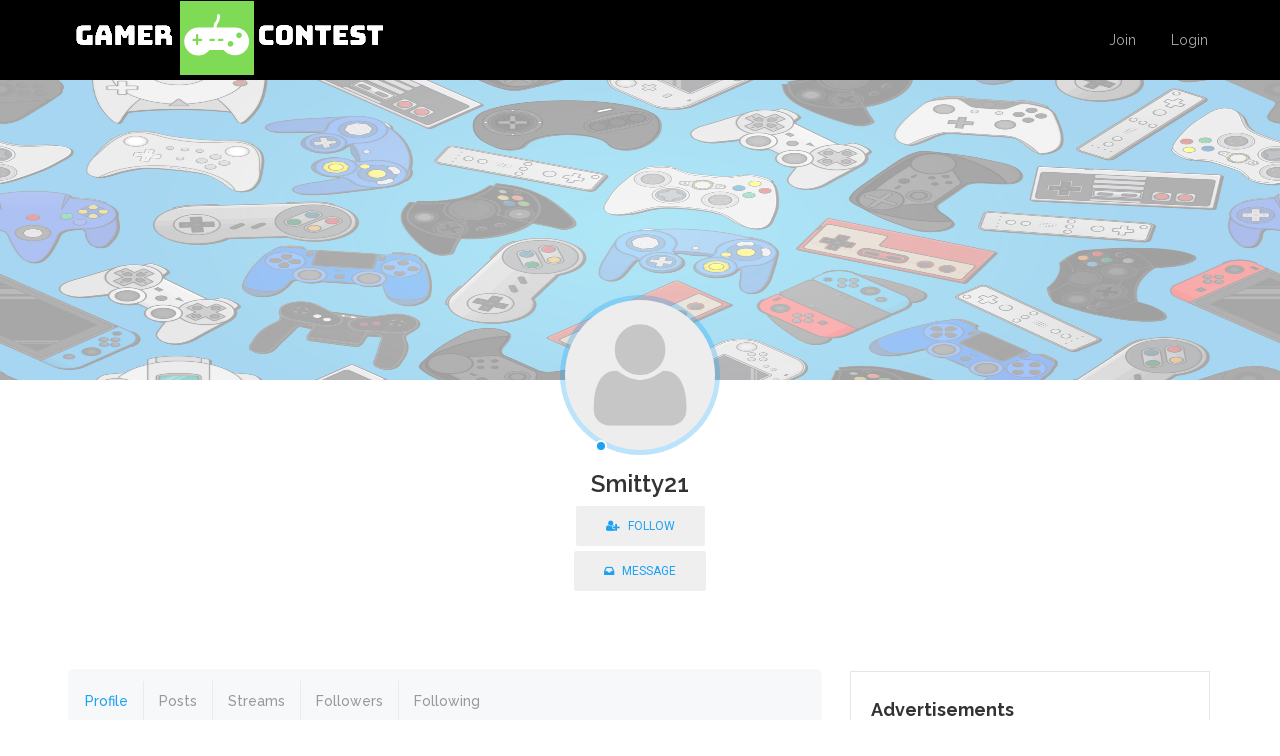

--- FILE ---
content_type: text/html; charset=UTF-8
request_url: https://www.gamercontest.com/smitty21/
body_size: 3572
content:




<!--//see session user is following page he/she is visiting-->
<!--
use filename, basename php functions to get the username to filter the recordset-->

<!DOCTYPE html>
<html dir="ltr" lang="en">
<head>
    <!-- Global site tag (gtag.js) - Google Analytics -->
<script async src="https://www.googletagmanager.com/gtag/js?id=UA-165897949-1"></script>
<script>
  window.dataLayer = window.dataLayer || [];
  function gtag(){dataLayer.push(arguments);}
  gtag('js', new Date());

  gtag('config', 'UA-165897949-1');
</script><meta charset="utf-8">
    <meta http-equiv="X-UA-Compatible" content="IE=edge">
    <meta name="viewport" content="width=device-width, initial-scale=1">

      <title>smitty21 Profile - Gamer Contest</title>
    
    <!-- ==== Document Meta ==== -->
    <meta name="description" content="smitty21 profile, record, and info on Gamer Contest">
    <meta name="keywords" content="smitty21, profile, user main, information">
    <meta property="og:image" content="http://gamercontest.com/smitty21/images/coverPIC.jpg"/>
    <meta property="og:url" content="http://www.gamercontest.com/"/>
    <!-- ==== Favicon ==== -->  <link rel="icon" href="../gcicon.ico" type="image/icon">

    <!-- ==== Google Font ==== -->
    <link rel="stylesheet" href="https://fonts.googleapis.com/css?family=Raleway:400,500,600,700%7CRoboto:300,400,400i,500,700">

    <!-- ==== Plugins Bundle ==== -->
    <link rel="stylesheet" href="../css/plugins.min.css">
    
    <!-- ==== Main Stylesheet ==== -->
    <link rel="stylesheet" href="../style.css">
    
    <!-- ==== Responsive Stylesheet ==== -->
    <link rel="stylesheet" href="../css/responsive-style.css">
    
    <!-- ==== Color Scheme Stylesheet ==== -->
    <link rel="stylesheet" href="../css/colors/color-1.css" id="changeColorScheme">
    
    <!-- ==== Custom Stylesheet ==== -->
    <link rel="stylesheet" href="../css/custom.css">
    
    <link rel="stylesheet" href="../css/extracss.css">

    <!-- ==== HTML5 Shim and Respond.js IE8 support of HTML5 elements and media queries ==== -->
    <!--[if lt IE 9]>
        <script src="https://oss.maxcdn.com/libs/html5shiv/3.7.0/html5shiv.js"></script>
        <script src="https://oss.maxcdn.com/libs/respond.js/1.4.2/respond.min.js"></script>
    <![endif]-->
</head>
<body><!-- Preloader Start 
    <div id="preloader">
        <div class="preloader--inner"></div>
    </div>
    <!-- Preloader End -->

    <!-- Wrapper Start -->
    <div class="wrapper">
        <!-- Header Section Start -->
        <header class="header--section style--1">
            <!-- Header Topbar Start -->
           
          <!-- Header Topbar End -->

            <!-- Header Navbar Start -->
            <div class="header--navbar navbar bg-black" data-trigger="sticky">
                <div class="container">
                    <div class="navbar-header">
                        <button type="button" class="navbar-toggle collapsed" data-toggle="collapse" data-target="#headerNav">
                            <span class="sr-only">Toggle Navigation</span>
                            <span class="icon-bar"></span>
                            <span class="icon-bar"></span>
                            <span class="icon-bar"></span>
                        </button>

                        <!-- Header Navbar Logo Start -->
                        <div class="header--navbar-logo navbar-brand">
                             <a href="../">
                                <img src="../img/logo-white.png" class="normal" alt="">
                                <img src="../img/logo-black.png" class="sticky" alt="">
                            </a>
                        </div>
                        <!-- Header Navbar Logo End -->
                    </div>

                  <div id="headerNav" class="navbar-collapse collapse float--right">
                        <!-- Header Nav Links Start -->
                                                     <ul class="header--nav-links style--1 nav ff--primary">
                           <li><a href="../join"><span>Join</span></a></li>
                           <li><a href="../login"><span>Login</span></a></li>
                          </ul>
                                                   
                        <!-- Header Nav Links End -->
                    </div>
                </div>
            </div>
            <!-- Header Navbar End -->
        </header>
        <!-- Header Section End -->
<div align="center" id="myNav1" class="overlay">
  
  <div align="center" class="overlay-content">
  <h1><font color="#0688fa">REQUEST ACCEPTED</font></h1>
   <div id="contestNotify"></div>
   
   <div class="wwu-btnWrapper">
               <p id="contestgo">
                        
                </p>
            </div>
	       <br/>
            <p ><a href="javascript:void(0)" onclick="closeNav1()" ><font size="+3">&times;</font></a> </p>
  </div>
</div>
        <!-- Cover Header Start -->
        <div class="cover--header pt--80 text-center" data-bg-img="../smitty21/images/coverPIC.jpg" data-overlay="0.6" data-overlay-color="white">
            
          
             <div class="container">
             
           
                <div id="jump"  class="cover--avatar online" data-overlay="0.3" data-overlay-color="primary">
                    <img src="../smitty21/images/profilePIC.jpg" alt="profile image">
                </div>
             
              <div class="cover--user-name">
                   <h3 id="followH" style="display: none"><font color=green>Now following gamer!</font></h3>
                           <h3 id="unfollowH" style="display: none"><font color=green>Unfollowed gamer!</font></h3>
                    <h2 class="h3 fw--600">Smitty21</h2>
              </div>
                           
          
          <div class="cover--user-activity">
             <!-- User is not signed up or logged in-->
                  <a onClick="window.location.href='../member-access'"><button class="btn btn-xs" id="nonmemberF" name="nonmemberF" type="button" ><i class="fa mr--8 fa-user-plus"></i>FOLLOW</button></a>
                
                </div>
              
              <div class="cover--user-activity">
                    <p><a onClick="window.location.href='../member-access'"><button class="btn btn-xs" id="nonmemberM" name="nonmemberM" type="button"><i class="fa mr--8 fa-inbox"></i>MESSAGE</button></a></p>
                </div>
          
                    </div>
        </div>
        <!-- Cover Header End -->

        <!-- Page Wrapper Start -->
        <section class="page--wrapper pt--80 pb--20">
            <div class="container">
                <div class="row">
                    <!-- Main Content Start -->
                    <div class="main--content col-md-8 pb--60" data-trigger="stickyScroll">
                        <div class="main--content-inner drop--shadow">
                            <!-- Content Nav Start -->
                            <div class="content--nav pb--30">
                                <ul class="nav ff--primary fs--14 fw--500 bg-lighter">
                                    <li class="active"><a href="#jump">Profile</a></li>
                                    <li><a href="posts#jump">Posts</a></li>
                                   <li><a href="streams#jump">Streams</a></li>
                                   <li ><a href="followers#jump">Followers</a></li>
                                    <li ><a href="following#jump">Following</a></li>
                                   
                                </ul>
                            </div>
                            <!-- Content Nav End -->

                            <!-- Profile Details Start -->
                            <div class="profile--details fs--14">
                                <!-- Profile Item Start -->
                                <div class="profile--item">
                                    <div class="profile--heading">
                                        <h3 class="h4 fw--700">
                                            <span class="mr--4">Gamer Tags</span>
                                            <i class="ml--10 text-primary fa fa-caret-right"></i>
                                        </h3>
                                    </div>

                                    <div class="profile--info">
                                        <table class="table">
                                            <tr>
                                                <th class="fw--700 text-darkest">PlayStation</th>
                                                <td>Smittyboimurks21 </td>
                                            </tr>
                                            <tr>
                                                <th class="fw--700 text-darkest">Xbox</th>
                                                <td></td>
                                            </tr>
                                            <tr>
                                                <th class="fw--700 text-darkest">Nintendo</th>
                                                <td></td>
                                            </tr>
                                           
                                        </table>
                                    </div>
                                </div>
                                <!-- Profile Item End -->

                                <!-- Profile Item Start -->
                                <div class="profile--item">
                                    <div class="profile--heading">
                                      <h3 class="h4 fw--700"> <span class="mr--4">About</span> <em class="ml--10 text-primary fa fa-caret-right"></em> </h3>
                                    </div>

                                    <div class="profile--info">
                                        <p></p>
                                    </div>
                                </div>
                               
                                <div class="profile--item">
                                    <div class="profile--heading">
                                        <h3 class="h4 fw--700">
                                            <span class="mr--4">Record</span>
                                            <i class="ml--10 text-primary fa fa-caret-right"></i>
                                        </h3>
                                    </div>

                                    <div class="profile--info">
                                        <table class="table">
                                            <tr>
                                                <th class="fw--700 text-darkest">Wins</th>
                                                <td><a href="">3</a></td>
                                            </tr>
                                            <tr>
                                                <th class="fw--700 text-darkest">Loses</th>
                                                <td><a href="">0</a></td>
                                            </tr>
                                            <tr>
                                                <th class="fw--700 text-darkest">Draws</th>
                                                <td><a href="#">0</a></td>
                                            </tr>
                                            <tr>
                                                <th class="fw--700 text-darkest">Disputes</th>
                                                <td>0</td>
                                            </tr>
                                                                                    </table>
                                    </div>
                                </div>
                                <!-- Profile Item End -->
                            </div>
                            <!-- Profile Details End -->
                        </div>
                    </div>
                    <!-- Main Content End -->

                    <!-- Main Sidebar Start -->
                    <div class="main--sidebar col-md-4 pb--60" data-trigger="stickyScroll">
                       
                        <div class="widget">
                            <h2 class="h4 fw--700 widget--title">Advertisements</h2>

                            <!-- Ad Widget Start -->
                            <div class="ad--widget">
                                <a href="#">
                                    <img src="../newimg/play2winad.jpg" alt="" class="center-block">
                                </a>
                            </div>
                            <!-- Ad Widget End -->
                        </div>
                        <!-- Widget End -->
                    </div>
                    <!-- Main Sidebar End -->
                </div>
            </div>
        </section>
        <!-- Page Wrapper End -->

        <!-- Footer Section Start -->
        <footer class="footer--section">
            <!-- Footer Widgets Start -->            <!-- Footer Widgets End -->

            <!-- Footer Extra Start -->
            <div class="footer--extra bg-darker pt--30 pb--40 text-center">
                <div class="container">
                    <!-- Widget Start -->                    <!-- Widget End -->
                </div>
			</div>
            <!-- Footer Extra End -->

            <!-- Footer Copyright Start -->
            <div class="footer--copyright pt--30 pb--30 bg-darkest">
                <div class="container">
               <div class="text fw--500 fs--11 text-center">
                <a href="../howitworks">How It Works</a> | <a href="../rules">Rules</a> | <a href="../terms">Terms</a> | <a href="../privacy">Privacy</a> | <a href="../contact">Contact</a>
			      </div>
                     <div class="container">
                         <div class="text fw--500 fs--11 text-center">
                            <p> GamerContest.com is not endorsed by, directly affiliated with, maintained or sponsored by Apple Inc, Electronic Arts, Activision Blizzard, Take-Two Interactive, Microsoft, Xbox, Sony, Playstation, Nintendo, or Epic Games. All content, games titles, trade names and/or trade dress, trademarks, artwork and associated imagery are trademarks and/or copyright material of their respective owners.</p>
                         </div>
                         </div>
				</div>
				
                <div class="container">
                    <div class="text fw--500 fs--14 text-center">
                        <p>Copyright &copy;
               <script>
		 var d = new Date();
    var n = d.getFullYear();
		document.write(n);
		</script> - <span>Gamer Contest LLC</span>. All Rights Reserved.</p>
					</div>
                </div>
            </div>
            <!-- Footer Copyright End -->
        </footer>
        <!-- Footer Section End -->
    </div>
    <!-- Wrapper End -->

    <!-- Back To Top Button Start -->
    <div id="backToTop">
        <a href="#" class="btn"><i class="fa fa-caret-up"></i></a>
    </div>
    <!-- Back To Top Button End -->

    <!-- ==== Plugins Bundle ==== -->
    <script src="../js/plugins.min.js"></script>

    <!-- ==== Main Script ==== -->
    <script src="../js/main.js"></script>
    <script src="../js/extrajs.js?n=1"></script>
      <script type="text/javascript" src="../autolinks.js"></script>
    <script>
            jQuery(function ($) {
                $('div').autolink();
            });
        </script>
    <script>
		$('#followH').hide();	
	    $('#unfollowH').hide();
function updateAnounce(follow,unfollow){
	if(follow)
		{
			//alert(update);
			$('#followH').delay(1000).slideDown().delay(5000).slideUp();	
		}
	
	if(unfollow)
		{
			//alert(update);
			$('#unfollowH').delay(1000).slideDown().delay(5000).slideUp();	
		}
}
		
		var FOLLOW="";
var UNFOLLOW="";														   
updateAnounce(FOLLOW,UNFOLLOW);
		//$("#nonmemberF").onclick
		</script>
		 
	<script>
	var GamerName="";
	setInterval('ContestNote2(GamerName)',10000);
    setInterval("CheckInbox2(GamerName)",5000);
	</script>
</body>
</html>

--- FILE ---
content_type: text/css
request_url: https://www.gamercontest.com/style.css
body_size: 17048
content:
/*

[Main Stylesheet]

Project     : SociFly - Multipurpose Social Network HTML5 Template
Version     : 1.0
Author      : ThemeLooks
Author URI  : https://themeforest.net/user/themelooks


NOTE:
------
PLEASE DO NOT EDIT THIS CSS, YOU MAY NEED TO USE "custom.css" FILE FOR WRITING YOUR CUSTOM CSS.
WE MAY RELEASE FUTURE UPDATES SO IT WILL OVERWRITE THIS FILE. IT'S BETTER AND SAFER TO USE "custom.css".


[TABLE OF CONTENTS]

1. GENERAL STYLES
    1.1. HEADINGS
    1.2. LINKS
    1.3. NAV LINKS
    1.4. BUTTONS
    1.5. BADGES
    1.6. TOOLTIP
    1.7. FORM CONTROLS
    1.8. INPUT GROUPS

2. HELPER CLASSES
    2.1. FLOATS
    2.2. OVERFLOWS
    2.3. MARGINS
    2.4. PADDINGS
    2.5. TEXT COLORS
    2.6. BACKGROUND IMAGE
    2.7. BACKGROUND OVERLAY
    2.8. BACKGROUND COLORS
    2.9. FONTS
    2.10. GUTTERS
    2.11. VERTICAL CENTERING
    2.12. SECTION ARROW

3. COMPONENTS
    3.1. PRELOADER
    3.2. DROPDOWN MENU
    3.3. ALERT
    3.4. TIMELINE
    3.5. OWL DOTS
    3.6. OWL NAV
    3.7. PAGE LINKS
    3.8. LINK EMBED
    3.9. GALLERY EMBED
    3.10. CONTENT INNER
    3.11. BOX CONTROLS
    3.12. ACTIVITY ITEMS
    3.13. ACTIVITY COMMENTS
    3.14. TOPICS LIST
    3.15. TOPIC REPLIES
    3.16. MEDIA MODAL
    3.17. VIDEO POPUP
    3.18. MEMBER SLIDER
    3.19. MEMBER ITEMS
    3.20. POST AUTHOR
    3.21. PRODUCT GALLERY
    3.22. PRODUCT SUMMERY
    3.23. PRODUCT QUANTITY
    3.24. PRODUCT DETAILS NAV
    3.25. PRODUCT DETAILS
    3.26. CART COUPON
    3.27. CART TOTAL
    3.28. CHECKOUT INFO
    3.29. CHECKOUT FORM
    3.30. CONTACT FORM
    3.31. MAP
    3.32. BACK TO TOP BUTTON

4. TITLES
    4.1. SECTION TITLE
    4.2. FORUM TITLE
    4.3. GALLERY TITLE
    4.4. CART TITLE

5. BLOCKS
    5.1. TEXT BLOCK
    5.2. IMAGE BLOCK
    5.3. DOWNLOAD BLOCK
    5.4. FEATURE BLOCK

6. NAVS
    6.1. CONTENT NAV
    6.2. FILTER NAV
    6.3. BOX NAV

7. ITEMS
    7.1. INFO ITEMS
    7.2. BOX ITEMS
    7.3. PROFILE ITEM
    7.4. GALLERY ITEM
    7.5. TESTIMONIAL ITEMS
    7.6. FAQ ITEMS
    7.7. CONTACT INFO ITEM
    7.8. POST ITEM
    7.9. COMMENT ITEMS
    7.10. PRODUCT ITEM
    7.11. REVIEW ITEMS
    7.12. CART ITEMS

8. WIDGETS
    8.1. SEARCH WIDGET
    8.2. RECENT POSTS WIDGET
    8.3. RECENT ACTIVE MEMBERS WIDGET
    8.4. NAV WIDGET
    8.5. LINKS WIDGET
    8.6. TAGS WIDGET
    8.7. NEWSLETTER WIDGET
    8.8. BUDDY FINDER WIDGET
    8.9. CART WIDGET
    8.10. REVIEW WIDGET

9. PAGE HEADER

10. PAGE WRAPPER
    10.1. MAIN CONTENT
    10.2. MAIN SIDEBAR

11. COVER HEADER

12. HEADER SECTION
    12.1. HEADER TOPBAR
    12.2. HEADER NAVBAR

13. BANNER SECTION
    13.1. BANNER SLIDER
    13.2. BANNER CONTENT
    13.3. BANNER WIDGET

14. FEATURES SECTION
    14.1. FEATURE ITEM

15. FOOTER SECTION
    15.1. FOOTER WIDGETS
    15.2. FOOTER EXTRA
    15.3. FOOTER COPYRIGHT

16. COMING SOON SECTION

17. 404 SECTION

*/

/*------------------------------------*\
    1. GENERAL STYLES
\*------------------------------------*/
html, body {
    height: 100%;
}

body {
    color: #999;
    font-family: "Roboto", sans-serif;
    font-size: 12px;
    line-height: 22px;
    font-weight: 400;
    word-wrap: break-word;
}

p:last-child { /* RESET MARGIN OF LAST P TAG */
    margin-bottom: 0;
}

ul:last-child {
    margin-bottom: 0;
}

img,
.nav > li > a > img { /* RESPONSIVE IMAGES */
    max-width: 100%;
    height: auto;
}

::-moz-selection {
    color: #fff;
    background-color: #1da1f2;
}

::selection {
    color: #fff;
    background-color: #1da1f2;
}

.del {
    text-decoration: line-through;
}

.table:last-child {
    margin-bottom: 0;
}

.wrapper {
    height: 100%;
}

/* 1.1. HEADINGS */
h1, h2, h3, h4, h5, h6,
.h1, .h2, .h3, .h4, .h5, .h6 {
    color: #333;
    font-family: "Raleway", sans-serif;
}

h1, h2, h3, .h1, .h2, .h3 {
    font-weight: 700;
}

h4, h5, h6, .h4, .h5, .h6 {
    font-weight: 600;
}

.h1, .h2, .h3, .h4, .h5, .h6 {
    margin-top: 0;
    margin-bottom: 0;
}

h5, .h5 { font-size: 16px; }
h6, .h6 { font-size: 14px; }

h1, .h1 { line-height: 46px; }
h2, .h2 { line-height: 40px; }
h3, .h3 { line-height: 34px; }
h4, .h4 { line-height: 28px; }
h5, .h5 { line-height: 26px; }
h6, .h6 { line-height: 24px; }

/* 1.2. LINKS */
a, .btn-link {
    transition-property: color, border-color, background-color, box-shadow;
    transition-duration: .25s;
    transition-timing-function: ease, ease, ease-in-out, ease-in-out;
}

a, .btn-link,
a:link, .btn-link:link,
a:visited, .btn-link:visited,
a:hover, .btn-link:hover,
a:focus, .btn-link:focus,
a:active, .btn-link:active { /* RESET TEXT DECORATION AND OUTLINE */
    text-decoration: none;
    outline: 0;
}

a {
    color: #1da1f2;
}

a:hover,
a:focus {
    color: #1da1f2;
}

.btn-link {
    display: inline-block;
    color: inherit;
    font-weight: inherit;
}

.btn-link:hover,
.btn-link:focus,
.btn-link.active {
    color: #1da1f2;
}

/* 1.3. NAV LINKS */
.nav li a:hover,
.nav li a:focus,
.nav li.open > a,
.nav li.open > a:hover,
.nav li.open > a:focus {
    background-color: transparent; /* RESET NAV HOVER AND FOCUS BACKGROUND COLOR */
}

.nav li a {
    color: inherit;
}

.nav li a:focus,
.nav li.active > a:focus,
.nav li.open > a:focus {
    color: inherit;
}

.nav li a:hover,
.nav li.active > a,
.nav li.active > a:hover,
.nav li.active > a:focus,
.nav li.open > a,
.nav li.open > a:hover,
.nav li.open > a:focus {
    color: #1da1f2;
}

.nav > li {
    float: left;
}

.nav > li > a {
    display: inline-block;
}

/* 1.4. BUTTONS */
.btnRead {
    position: relative;
    padding: 7px 29px;
    border-radius: 2px;
    line-height: 24px;
    transition-property: color, border-color, background-color;
    transition-duration: .25s;
    transition-timing-function: ease-in-out;
    z-index: 0;
	color: white;
    background-color: #208004;
    
}
.btnDis {
    position: relative;
    padding: 7px 29px;
    border-radius: 2px;
    line-height: 24px;
    transition-property: color, border-color, background-color;
    transition-duration: .25s;
    transition-timing-function: ease-in-out;
    z-index: 0;
	color: white;
    background-color: #E52225;
    
}

.btnCan {
    position: relative;
    padding: 7px 29px;
    border-radius: 2px;
    line-height: 24px;
    transition-property: color, border-color, background-color;
    transition-duration: .25s;
    transition-timing-function: ease-in-out;
    z-index: 0;
	
    background-color: #ECEB11;
    
}
.btn {
    position: relative;
    padding: 7px 29px;
    border-radius: 2px;
    line-height: 24px;
    transition-property: color, border-color, background-color;
    transition-duration: .25s;
    transition-timing-function: ease-in-out;
    z-index: 0;
}

.btn-sm {
    padding: 8px 14px;
    line-height: 22px;
}

.btn-lg {
    padding-top: 5px;
    padding-bottom: 5px;
    line-height: 28px;
}

.btn.active,
.btn:active {
    box-shadow: none; /* RESET BUTTON BOX SHADOW */
}

.btn:focus,
.btn.focus,
.btn.active.focus,
.btn.active:focus,
.btn:active.focus,
.btn:active:focus,
.btn.focus {
    outline: 0; /* RESET BUTTON OUTLINE */
}

.btn:before {
    content: " ";
    position: absolute;
    top: -1px;
    left: -1px;
    right: -1px;
    bottom: -1px;
    background-color: #000;
    border-radius: 2px;
    opacity: 0;
    transition: opacity .25s ease-in-out;
    z-index: -1;
}

.btn-default,
.btn-default.disabled:hover,
.btn-default.disabled:focus,
.btn-default.disabled.focus,
.btn-default[disabled]:hover,
.btn-default[disabled]:focus,
.btn-default[disabled].focus {
    color: #1da1f2;
    background-color: transparent;
    border-color: #e5e5e5;
}

.btn-default.disabled:hover:before,
.btn-default.disabled:focus:before,
.btn-default.disabled.focus:before,
.btn-default[disabled]:hover:before,
.btn-default[disabled]:focus:before,
.btn-default[disabled].focus:before {
    opacity: 0;
}

.btn-default:hover,
.btn-default:focus,
.btn-default.focus,
.btn-default:active,
.btn-default:active:hover,
.btn-default:active:focus,
.btn-default:active.focus,
.btn-default.active,
.btn-default.active:hover,
.btn-default.active:focus,
.btn-default.active.focus,
.open > .dropdown-toggle.btn-default,
.open > .dropdown-toggle.btn-default:hover,
.open > .dropdown-toggle.btn-default:focus,
.open > .dropdown-toggle.btn-default.focus,
.nav > li > a.btn-default:hover,
.nav > li > a.btn-default:focus,
.nav > li.active > a.btn-default {
    color: #fff;
    background-color: #1da1f2;
    border-color: #1da1f2;
}

.btn-default:hover:before,
.btn-default:focus:before,
.btn-default.focus:before,
.btn-default:active:before,
.btn-default:active:hover:before,
.btn-default:active:focus:before,
.btn-default:active.focus:before,
.btn-default.active:before,
.btn-default.active:hover:before,
.btn-default.active:focus:before,
.btn-default.active.focus:before,
.open > .dropdown-toggle.btn-default:before,
.open > .dropdown-toggle.btn-default:hover:before,
.open > .dropdown-toggle.btn-default:focus:before,
.open > .dropdown-toggle.btn-default.focus:before,
.nav > li > a.btn-default:hover:before,
.nav > li > a.btn-default:focus:before,
.nav > li.active > a.btn-default:before {
    opacity: 0.08;
}

.btn-white,
.btn-white.disabled:hover,
.btn-white.disabled:focus,
.btn-white.disabled.focus,
.btn-white[disabled]:hover,
.btn-white[disabled]:focus,
.btn-white[disabled].focus {
    color: #fff;
    background-color: transparent;
    border-color: #fff;
}

.btn-white.disabled:hover:before,
.btn-white.disabled:focus:before,
.btn-white.disabled.focus:before,
.btn-white[disabled]:hover:before,
.btn-white[disabled]:focus:before,
.btn-white[disabled].focus:before {
    opacity: 0;
}

.btn-white:hover,
.btn-white:focus,
.btn-white.focus,
.btn-white:active,
.btn-white:active:hover,
.btn-white:active:focus,
.btn-white:active.focus,
.btn-white.active,
.btn-white.active:hover,
.btn-white.active:focus,
.btn-white.active.focus,
.open > .dropdown-toggle.btn-white,
.open > .dropdown-toggle.btn-white:hover,
.open > .dropdown-toggle.btn-white:focus,
.open > .dropdown-toggle.btn-white.focus {
    color: #fff;
    background-color: #1da1f2;
    border-color: #1da1f2;
}

.btn-white:hover:before,
.btn-white:focus:before,
.btn-white.focus:before,
.btn-white:active:before,
.btn-white:active:hover:before,
.btn-white:active:focus:before,
.btn-white:active.focus:before,
.btn-white.active:before,
.btn-white.active:hover:before,
.btn-white.active:focus:before,
.btn-white.active.focus:before,
.open > .dropdown-toggle.btn-white:before,
.open > .dropdown-toggle.btn-white:hover:before,
.open > .dropdown-toggle.btn-white:focus:before,
.open > .dropdown-toggle.btn-white.focus:before {
    opacity: 0.08;
}

.btn-primary,
.btn-primary.disabled:hover,
.btn-primary.disabled:focus,
.btn-primary.disabled.focus,
.btn-primary[disabled]:hover,
.btn-primary[disabled]:focus,
.btn-primary[disabled].focus,
.btn-primary:hover,
.btn-primary:focus,
.btn-primary.focus,
.btn-primary:active,
.btn-primary:active:hover,
.btn-primary:active:focus,
.btn-primary:active.focus,
.btn-primary.active,
.btn-primary.active:hover,
.btn-primary.active:focus,
.btn-primary.active.focus,
.open > .dropdown-toggle.btn-primary,
.open > .dropdown-toggle.btn-primary:hover,
.open > .dropdown-toggle.btn-primary:focus,
.open > .dropdown-toggle.btn-primary.focus,
.nav li a.btn-primary,
.nav li a.btn-primary:hover,
.nav li a.btn-primary:focus,
.nav li.active > a.btn-primary,
.nav li.open > a.btn-primary {
    color: #fff;
    background-color: #1da1f2;
    border-color: #1da1f2;
}

.btn-primary.disabled:hover:before,
.btn-primary.disabled:focus:before,
.btn-primary.disabled.focus:before,
.btn-primary[disabled]:hover:before,
.btn-primary[disabled]:focus:before,
.btn-primary[disabled].focus:before {
    opacity: 0;
}

.btn-primary:hover:before,
.btn-primary:focus:before,
.btn-primary.focus:before,
.btn-primary:active:before,
.btn-primary:active:hover:before,
.btn-primary:active:focus:before,
.btn-primary:active.focus:before,
.btn-primary.active:before,
.btn-primary.active:hover:before,
.btn-primary.active:focus:before,
.btn-primary.active.focus:before,
.open > .dropdown-toggle.btn-primary:before,
.open > .dropdown-toggle.btn-primary:hover:before,
.open > .dropdown-toggle.btn-primary:focus:before,
.open > .dropdown-toggle.btn-primary.focus:before,
.nav li a.btn-primary:hover:before,
.nav li a.btn-primary:focus:before,
.nav li.active > a.btn-primary:before,
.nav li.open > a.btn-primary:before {
    opacity: 0.08;
}

.btn-animate,
.btn-animate:focus {
    color: #fff;
    background-color: #1da1f2;
    border-width: 0;
    transition-delay: .50s;
}

.btn-animate:hover {
    color: #1da1f2;
    background-color: transparent;
    transition-delay: 0s;
}

.btn-animate:before {
    top: 0;
    left: 0;
    right: 0;
    bottom: 0;
}

.btn-animate:after,
.btn-animate span:before,
.btn-animate span:after,
.btn-animate span .fa:after {
    content: " ";
    position: absolute;
    top: 0;
    left: 0;
    width: 0;
    height: 1px;
    background-color: #1da1f2;
    transition: width .25s ease-in-out .25s;
    opacity: 1;
}

.btn-animate:after,
.btn-animate span .fa:after {
    transition: height .25s ease-in-out .50s;
}

.btn-animate span:after {
    top: auto;
    left: auto;
    right: 0;
    bottom: 0;
}

.btn-animate:after {
    top: auto;
    bottom: 0;
    width: 1px;
    height: 0;
}

.btn-animate:hover:after {
    height: 100%;
}

.btn-animate:hover span:before,
.btn-animate:hover span:after {
    width: 100%;
}

.btn-animate span .fa:after {
    left: auto;
    right: 0;
    width: 1px;
    height: 0;
}

.btn-animate:hover span .fa:after {
    height: 100%;
}

.btn-google {
    color: #fff;
    background-color: #689f38;
    border-color: #689f38;
}

.btn-google:hover,
.btn-google:focus {
    color: #fff;
}

.btn-google:hover:before {
    opacity: 0.08;
}

.btn-apple {
    color: #fff;
    background-color: #333;
    border-color: #333;
}

.btn-apple:hover,
.btn-apple:focus {
    color: #fff;
}

.btn-apple:hover:before {
    opacity: 0.08;
}

/* 1.5. BADGES */
.badge {
    min-width: 15px;
    padding: 0 4px;
    background-color: #1da1f2;
    font-family: "Roboto", sans-serif;
    font-size: 11px;
    line-height: 15px;
    font-weight: 400;
}

/* 1.6. TOOLTIP */
.tooltip-inner {
    padding-left: 10px;
    padding-right: 10px;
    background-color: #1da1f2;
    border-radius: 2px;
    white-space: nowrap;
}

.tooltip.in {
    opacity: 1;
}

.tooltip.bottom .tooltip-arrow {
    border-bottom-color: #1da1f2;
}

/* 1.7. FORM CONTROLS */
.form-group {
    margin-bottom: 20px;
}

.form-control {
    height: 40px;
    padding: 8px 15px;
    border-color: #e5e5e5;
    border-radius: 2px;
    box-shadow: none;
    font-size: 12px;
    line-height: 22px;
    font-weight: 400;
    transition-duration: .25s;
    outline: 0;
}

.form-control.form-sm {
    height: 30px;
    padding: 3px 10px;
}

textarea.form-control.form-sm {
    padding-top: 8px;
    padding-bottom: 8px;
}

.form-control:focus {
    border-color: #1da1f2;
    box-shadow: none;
}

textarea.form-control {
    height: auto;
    min-height: 120px;
    resize: vertical;
}

select.form-control {
    cursor: pointer;
}

input[type="number"] {
    -moz-appearance: textfield;
}

input[type="number"]::-webkit-inner-spin-button,
input[type="number"]::-webkit-outer-spin-button {
    margin: 0;
    -webkit-appearance: none;
}

label {
    display: block;
    margin-bottom: 0;
    font-weight: inherit;
}

label > span {
    display: block;
    margin-bottom: 3px;
}

.form-group > .checkbox {
    margin-top: 0;
}

.checkbox > label,
.radio > label {
    position: relative;
    padding-left: 20px;
}

.checkbox > label > input,
.radio > label > input {
    display: none;
}

.checkbox > label > span,
.radio > label > span {
    margin-bottom: 0;
}

.checkbox > label > span:before,
.radio > label > span:before {
    content: " ";
    position: absolute;
    top: 50%;
    left: 0;
    width: 10px;
    height: 10px;
    margin-top: -5px;
    border: 1px solid #e5e5e5;
    border-radius: 2px;
}

.radio > label > span:before {
    border-radius: 50%;
}

.checkbox > label > span:after,
.radio > label > span:after {
    content: "\f00c";
    position: absolute;
    top: 0;
    left: 1px;
    font-family: "FontAwesome";
    font-size: 8px;
    transform: scale(0);
    opacity: 0;
    transition: opacity .25s ease-in-out, transform .25s ease-in-out;
}

.checkbox > label > input:checked + span:after,
.radio > label > input:checked + span:after {
    transform: scale(1);
    opacity: 1;
}

.radio > label > span:after {
    content: " ";
    top: 50%;
    left: 2px;
    width: 6px;
    height: 6px;
    margin-top: -3px;
    background-color: #555;
    border-radius: 50%;
}

.custom-select-menu {
    position: relative;
    cursor: pointer;
    outline: 0;
}

.selection-made {
    display: block;
    position: relative;
    height: 30px;
    padding: 3px 20px 3px 10px;
    border: 1px solid #e5e5e5;
    border-radius: 2px;
    font-size: 12px;
    line-height: 22px;
    font-weight: 400;
    outline: 0;
}

.selection-made.opened {
    border-bottom-left-radius: 0;
    border-bottom-right-radius: 0;
}

.selection-made:after {
    content: "\f0d7";
    position: absolute;
    top: 50%;
    right: 10px;
    margin-top: -11px;
    font-family: "FontAwesome";
}

.custom-select-menu ul {
    position: absolute;
    top: 100%;
    left: 0;
    right: 0;
    margin: -1px 0 0;
    padding: 14px 10px;
    list-style: none;
    background-color: #fff;
    border: 1px solid #e5e5e5;
    border-radius: 0 0 2px 2px;
    z-index: 1;
}

.custom-select-menu ul li {
    transition: color .25s;
}

.custom-select-menu ul li:hover,
.custom-select-menu ul li.selected {
    color: #1da1f2;
}

/* 1.8. INPUT GROUPS */
.input-group-btn:last-child > .btn,
.input-group-btn:last-child > .btn-group {
    margin-left: 0;
    margin-right: 0;
}

.input-group-btn {
    font-size: inherit;
}

/*------------------------------------*\
    2. HELPER CLASSES
\*------------------------------------*/
/* 2.1. FLOATS */
.float--left {
    float: left;
}

.float--right {
    float: right;
}

/* 2.2. OVERFLOWS */
.ov--h {
    overflow: hidden;
}

/* 2.3. MARGINS */
.mt--0 { margin-top: 0; }
.mt--2 { margin-top: 2px; }
.mt--4 { margin-top: 4px; }
.mt--6 { margin-top: 6px; }
.mt--8 { margin-top: 8px; }
.mt--10 { margin-top: 10px; }
.mt--15 { margin-top: 15px; }
.mt--20 { margin-top: 20px; }
.mt--30 { margin-top: 30px; }
.mt--40 { margin-top: 40px; }
.mt--50 { margin-top: 50px; }
.mt--60 { margin-top: 60px; }
.mt--70 { margin-top: 70px; }
.mt--80 { margin-top: 80px; }
.mt--90 { margin-top: 90px; }
.mt--100 { margin-top: 100px; }

.mb--0 { margin-bottom: 0; }
.mb--2 { margin-bottom: 2px; }
.mb--4 { margin-bottom: 4px; }
.mb--6 { margin-bottom: 6px; }
.mb--8 { margin-bottom: 8px; }
.mb--10 { margin-bottom: 10px; }
.mb--15 { margin-bottom: 15px; }
.mb--20 { margin-bottom: 20px; }
.mb--30 { margin-bottom: 30px; }
.mb--40 { margin-bottom: 40px; }
.mb--50 { margin-bottom: 50px; }
.mb--60 { margin-bottom: 60px; }
.mb--70 { margin-bottom: 70px; }
.mb--80 { margin-bottom: 80px; }
.mb--90 { margin-bottom: 90px; }
.mb--100 { margin-bottom: 100px; }

.ml--0 { margin-left: 0; }
.ml--2 { margin-left: 2px; }
.ml--4 { margin-left: 4px; }
.ml--6 { margin-left: 6px; }
.ml--8 { margin-left: 8px; }
.ml--10 { margin-left: 10px; }
.ml--15 { margin-left: 15px; }
.ml--20 { margin-left: 20px; }
.ml--30 { margin-left: 30px; }
.ml--40 { margin-left: 40px; }
.ml--50 { margin-left: 50px; }
.ml--60 { margin-left: 60px; }
.ml--70 { margin-left: 70px; }
.ml--80 { margin-left: 80px; }
.ml--90 { margin-left: 90px; }
.ml--100 { margin-left: 100px; }

.mr--0 { margin-right: 0; }
.mr--2 { margin-right: 2px; }
.mr--4 { margin-right: 4px; }
.mr--6 { margin-right: 6px; }
.mr--8 { margin-right: 8px; }
.mr--10 { margin-right: 10px; }
.mr--15 { margin-right: 15px; }
.mr--20 { margin-right: 20px; }
.mr--30 { margin-right: 30px; }
.mr--40 { margin-right: 40px; }
.mr--50 { margin-right: 50px; }
.mr--60 { margin-right: 60px; }
.mr--70 { margin-right: 70px; }
.mr--80 { margin-right: 80px; }
.mr--90 { margin-right: 90px; }
.mr--100 { margin-right: 100px; }

/* 2.4. PADDINGS */
.pt--8 { padding-top: 8px; }
.pt--10 { padding-top: 10px; }
.pt--15 { padding-top: 15px; }
.pt--20 { padding-top: 20px; }
.pt--30 { padding-top: 30px; }
.pt--40 { padding-top: 40px; }
.pt--50 { padding-top: 50px; }
.pt--60 { padding-top: 60px; }
.pt--70 { padding-top: 70px; }
.pt--80 { padding-top: 80px; }
.pt--90 { padding-top: 90px; }
.pt--100 { padding-top: 100px; }
.pt--150 { padding-top: 150px; }

.pb--8 { padding-bottom: 8px; }
.pb--10 { padding-bottom: 10px; }
.pb--15 { padding-bottom: 15px; }
.pb--20 { padding-bottom: 20px; }
.pb--30 { padding-bottom: 30px; }
.pb--40 { padding-bottom: 40px; }
.pb--50 { padding-bottom: 50px; }
.pb--60 { padding-bottom: 60px; }
.pb--70 { padding-bottom: 70px; }
.pb--80 { padding-bottom: 80px; }
.pb--90 { padding-bottom: 90px; }
.pb--100 { padding-bottom: 100px; }
.pb--150 { padding-bottom: 150px; }

/* 2.5. TEXT COLORS */
.text-black { color: #333; }
.text-darkest { color: #555; }
.text-darker { color: #777; }
.text-default { color: #999; }
.text-lightest { color: #fefefe; }
.text-gray { color: #aaa; }
.text-lightgray { color: #ccc; }
.text-white { color: #fff; }
.text-primary { color: #1da1f2; }

/* 2.6. BACKGROUND IMAGE */
.bg--img {
    background-size: cover;
    background-position: center;
    background-repeat: no-repeat;
}

/* 2.7. BACKGROUND OVERLAY */
[data-overlay] {
    position: relative;
    color: #fff;
    z-index: 0;
}

[data-overlay]:before {
    content: " ";
    position: absolute;
    top: 0;
    left: 0;
    width: 100%;
    height: 100%;
    background-color: #000;
    transition: opacity .25s ease-in-out;
    z-index: -1;
}

[data-overlay="0"]:before { opacity: 0; }
[data-overlay="0.1"]:before { opacity: 0.1; }
[data-overlay="0.15"]:before { opacity: 0.15; }
[data-overlay="0.2"]:before { opacity: 0.2; }
[data-overlay="0.25"]:before { opacity: 0.25; }
[data-overlay="0.3"]:before { opacity: 0.3; }
[data-overlay="0.35"]:before { opacity: 0.35; }
[data-overlay="0.4"]:before { opacity: 0.4; }
[data-overlay="0.45"]:before { opacity: 0.45; }
[data-overlay="0.5"]:before { opacity: 0.5; }
[data-overlay="0.55"]:before { opacity: 0.55; }
[data-overlay="0.6"]:before { opacity: 0.6; }
[data-overlay="0.65"]:before { opacity: 0.65; }
[data-overlay="0.7"]:before { opacity: 0.7; }
[data-overlay="0.75"]:before { opacity: 0.75; }
[data-overlay="0.8"]:before { opacity: 0.8; }
[data-overlay="0.85"]:before { opacity: 0.85; }
[data-overlay="0.9"]:before { opacity: 0.9; }
[data-overlay="0.95"]:before { opacity: 0.95; }
[data-overlay="1"]:before { opacity: 1; }

[data-overlay-color="primary"]:before { background-color: #1da1f2; }
[data-overlay-color="white"]:before { background-color: #fff; }

/* 2.8. BACKGROUND COLORS */
.bg-lighter { background-color: #f7f8f9; }
.bg-default { background-color: #fff; }
.bg-black { background-color: #000; }
.bg-darkest { background-color: #222; }
.bg-darker { background-color: #444; }
.bg-dark { background-color: #333; }
.bg-lightdark { background-color: #353535; }
.bg-primary { background-color: #1da1f2; }

/* 2.9. FONTS */
.ff--default { font-family: "Roboto", sans-serif; }
.ff--primary { font-family: "Raleway", sans-serif; }

.fs--12 { font-size: 12px; line-height: 22px; }
.fs--14 { font-size: 14px; line-height: 24px; }
.fs--16 { font-size: 16px; line-height: 26px; }
.fs--18 { font-size: 18px; line-height: 28px; }
.fs--20 { font-size: 20px; line-height: 30px; }
.fs--22 { font-size: 22px; line-height: 32px; }
.fs--24 { font-size: 24px; line-height: 34px; }
.fs--26 { font-size: 26px; line-height: 36px; }
.fs--28 { font-size: 28px; line-height: 38px; }
.fs--30 { font-size: 30px; line-height: 40px; }

.fw--100 { font-weight: 100; }
.fw--200 { font-weight: 200; }
.fw--300 { font-weight: 300; }
.fw--400 { font-weight: 400; }
.fw--500 {font-weight: 500;}
.fw--600 { font-weight: 600; }
.fw--700 { font-weight: 700; }
.fw--800 { font-weight: 800; }
.fw--900 { font-weight: 900; }

.fstyle--i { font-style: italic; }

/* 2.10. GUTTERS */
.gutter--0 {
    margin-left: 0;
    margin-right: 0;
}

.gutter--0 > [class*='col-'] {
    padding-left: 0;
    padding-right: 0;
}

.gutter--15 {
    margin-left: -7.5px;
    margin-right: -7.5px;
}

.gutter--15 > [class*='col-'] {
    padding-left: 7.5px;
    padding-right: 7.5px;
}

.gutter--20 {
    margin-left: -10px;
    margin-right: -10px;
}

.gutter--20 > [class*='col-'] {
    padding-left: 10px;
    padding-right: 10px;
}

/* 2.11. VERTICAL CENTERING */
.vc--parent {
    width: 100%;
    height: 100%;
    display: table;
}

.vc--child {
    display: table-cell;
    vertical-align: middle;
}

.row--vc > div {
    float: none;
    display: table-cell;
    vertical-align: middle;
}

/* 2.12. SECTION ARROW */
.section--arrow {
    position: relative;
    overflow: hidden;
    z-index: 0;
}

.section--arrow:before,
.section--arrow:after {
    content: " ";
    position: absolute;
    top: 0;
    left: 50%;
    right: 0;
    height: 70px;
    margin-left: -1px;
    background-color: #fff;
    -webkit-transform: skewY(-5deg);
            transform: skewY(-5deg);
    -webkit-transform-origin: bottom left;
            transform-origin: bottom left;
    z-index: -1;
}

.section--arrow:after {
    left: 0;
    right: 50%;
    margin-left: 0;
    margin-right: -1px;
    -webkit-transform: skewY(5deg);
            transform: skewY(5deg);
    -webkit-transform-origin: bottom right;
            transform-origin: bottom right;
}

.section--arrow-primary:before,
.section--arrow-primary:after {
    background-color: #1da1f2;
}

/*------------------------------------*\
    3. COMPONENTS
\*------------------------------------*/
/* 3.1. PRELOADER */
#preloader {
    position: fixed;
    top: 0;
    left: 0;
    right: 0;
    bottom: 0;
    background-color: #1da1f2;
    z-index: 999999999;
}

.preloader--inner {
    position: absolute;
    top: 50%;
    left: 0;
    right: 0;
    width: 50px;
    height: 50px;
    margin: -15px auto 0;
    border: 6px solid rgba(255, 255, 255, 0.5);
    border-left-color: #fff;
    border-radius: 50%;
    transform: translateZ(0);
    animation: preloaderRotate 1.35s infinite linear ;
}

@-webkit-keyframes preloaderRotate {
    0% { -webkit-transform: rotate(0deg); }
    100% { -webkit-transform: rotate(360deg); }
}

@keyframes preloaderRotate {
    0% { transform: rotate(0deg); }
    100% { transform: rotate(360deg); }
}

/* 3.2. DROPDOWN MENU */
.dropdown-menu {
    display: block;
    margin-top: 17px;
    margin-left: 2.5px;
    padding: 10px 0;
    border-width: 0;
    border-radius: 0;
    box-shadow: 0 3px 10px rgba(0, 0, 0, 0.15);
    font-size: 12px;
    line-height: 22px;
    opacity: 0;
    visibility: hidden;
    transition-property: margin, opacity, visibility;
    transition-duration: .35s;
    transition-timing-function: ease-in-out;
}

.dropdown-menu:before {
    content: " ";
    position: absolute;
    top: -7px;
    left: 0;
    right: 0;
    bottom: 0;
    background-color: transparent;
    z-index: -1;
}

.dropdown:hover > .dropdown-menu,
.dropdown.open > .dropdown-menu {
    margin-top: 3px;
    opacity: 1;
    visibility: visible;
}

.dropdown-menu > li + li {
    border-top: 1px solid rgba(0, 0, 0, 0.05);
}

.dropdown-menu > li > a {
    padding: 7px 20px 5px;
    transition-property: color, border-color, background-color, margin;
    transition-duration: .25s;
    transition-timing-function: ease, ease, ease-in-out, ease-in-out;
}

.dropdown-menu > li > a:hover,
.dropdown-menu > li.active > a {
    margin-left: 5px;
}

.dropdown-menu > .active > a,
.dropdown-menu > .active > a:focus,
.dropdown-menu > .active > a:hover {
    background-color: transparent;
}

.dropdown.megamenu {
    position: static;
}

.megamenu > .dropdown-menu {
    top: 47px;
    left: 0;
    right: 0;
    margin: 0 15px;
    padding-bottom: 13px;
}

.megamenu > .dropdown-menu ul {
    margin: 0;
    padding: 0 15px;
    list-style: none;
}

.megamenu > .dropdown-menu ul > li + li {
    border-top: 1px solid rgba(0, 0, 0, 0.05);
}

.megamenu > .dropdown-menu ul > li > a {
    display: block;
    padding: 7px 20px 5px;
    transition-property: color, border-color, background-color, margin;
    transition-duration: .25s;
    transition-timing-function: ease, ease, ease-in-out, ease-in-out;
}

.megamenu > .dropdown-menu ul > li > a:hover,
.megamenu > .dropdown-menu ul > li.active > a {
    margin-left: 5px;
}

/* 3.3. ALERT */
.alert {
    margin-bottom: 0;
    padding: 0;
    border-width: 0;
    border-radius: 2px;
    font-size: 13px;
    line-height: 22px;
}

.alert--inner {
    padding: 14px 20px;
}

/* 3.4. TIMELINE */
.timeline {
    position: relative;
    z-index: 0;
}

.timeline:before {
    content: " ";
    position: absolute;
    top: 0;
    left: 0;
    right: 0;
    bottom: 60px;
    width: 4px;
    margin: 0 auto;
    background-color: #1da1f2;
    border-radius: 2px;
}

.timeline .nav > li {
    position: relative;
    width: 50%;
    padding-right: 30px;
    z-index: 0;
}

.timeline .nav > li:before {
    content: " ";
    position: absolute;
    top: 30px;
    right: -8px;
    width: 15px;
    height: 15px;
    background-color: #1da1f2;
    border-radius: 50%;
    box-shadow: 0 0 8px rgba(0, 0, 0, 0.1);
    z-index: 0;
}

.timeline .nav > li:after {
    content: " ";
    position: absolute;
    top: 37px;
    right: 0;
    width: 60px;
    height: 1px;
    background-color: #e5e5e5;
    z-index: -1;
}

.timeline .nav > li:nth-child(even) {
    padding-left: 30px;
    padding-right: 0;
}

.timeline .nav > li:nth-child(even):before {
    left: -8px;
    right: auto;
}

.timeline .nav > li:nth-child(even):after {
    left: 0;
    right: auto;
}

.timeline .nav > li:nth-child(2) {
    margin-top: 60px;
}

.timeline--item {
    position: relative;
    background-color: #fff;
    box-shadow: 0 0 8px rgba(0, 0, 0, 0.05);
    z-index: 1;
}

.timeline--content {
    padding: 14px 20px;
}

.timeline--footer {
    padding: 4px 20px;
}

/* 3.5. OWL DOTS */
.owl-dots {
    position: absolute;
    left: 0;
    right: 0;
    bottom: 15px;
    font-size: 0;
    line-height: 0;
    text-align: center;
    z-index: 1;
}

.owl-dot {
    display: inline-block;
    width: 15px;
    height: 15px;
    margin: 5px 7.5px;
    background-color: #fff;
    border: 0 solid #1da1f2;
    border-radius: 50%;
    transition: border-width .35s;
}

.owl-dot.active {
    border-width: 2px;
}

.owl-dots--2 .owl-dots {
    top: 50%;
    bottom: auto;
    transform: translateY(-50%);
    max-width: 1170px;
    margin: 0 auto;
    padding-left: 15px;
    padding-right: 15px;
}

.owl-dots--2 .owl-dots > div {
    float: right;
    display: block;
    margin: 7.5px 0;
    background-color: #999;
    clear: right;
}

/* 3.6. OWL NAV */
.owl-nav {
    font-size: 0;
    line-height: 0;
}

.owl-nav > div {
    display: inline-block;
    min-width: 30px;
    color: #1da1f2;
    background-color: #f7f8f9;
    border-radius: 0 5px 5px 0;
    font-size: 16px;
    line-height: 26px;
    transition: color .25s ease-in-out, background-color .25s ease-in-out;
    text-align: center;
}

.owl-nav > div:hover {
    color: #fff;
    background-color: #1da1f2;
}

.owl-nav > .owl-next {
    border-radius: 5px 0 0 5px;
}

/* 3.7. PAGE LINKS */
.page--count label > span {
    display: inline-block;
    margin-right: 5px;
    vertical-align: middle;
}

.page--count label > span:last-child {
    margin-left: 5px;
    margin-right: 0;
}

.page--count a {
    margin: 0 1px;
    padding: 2px 9px;
    border: 1px solid #e5e5e5;
    border-radius: 2px;
    vertical-align: middle;
}

.page--count a:hover,
.page--count a:focus {
    border-color: #1da1f2;
}

.page--count input {
    display: inline-block;
    width: auto;
    min-width: 0;
    max-width: 40px;
    margin-left: 1px;
    text-align: center;
    vertical-align: middle;
}

/* 3.8. LINK EMBED */
.link--embed {
    position: relative;
    margin: 3px;
    box-shadow: 0 1px 5px rgba(0, 0, 0, 0.15);
    z-index: 0;
}

.link--url {
    display: block;
    position: absolute;
    top: 0;
    left: 0;
    right: 0;
    bottom: 0;
    z-index: 1;
}

.link--video {
    position: relative;
    z-index: 0;
}

.link--video:before {
    content: "\f04b";
    display: block;
    position: absolute;
    top: 50%;
    left: 0;
    right: 0;
    width: 55px;
    margin: -27.5px auto 0;
    padding-top: 2px;
    padding-left: 4px;
    color: #1da1f2;
    background-color: #fff;
    border-radius: 50%;
    font-family: "FontAwesome";
    font-size: 18px;
    line-height: 53px;
    text-align: center;
    z-index: 1;
}

.link--video:after {
    content: " ";
    position: absolute;
    top: 50%;
    left: 0;
    right: 0;
    bottom: 0;
    width: 70px;
    height: 70px;
    margin: -35px auto 0;
    background-color: #1da1f2;
    border-radius: 50%;
    opacity: 0.5;
    z-index: 0;
}

.link--info {
    padding: 14px 20px 13px;
}

.link--desc {
    margin-top: 7px;
}

.link--rel {
    margin-top: 7px;
}

/* 3.9. GALLERY EMBED */
.gallery--embed .nav {
    margin: -20px -10px 0;
}

.gallery--embed .nav > li {
    float: left;
    width: 50%;
}

.gallery--embed .nav > li > a {
    display: block;
    position: relative;
    padding: 20px 10px 0;
    z-index: 0;
}

.gallery--embed .nav > li > a:before {
    top: 20px;
    left: 10px;
    right: 10px;
    bottom: 0;
    width: auto;
    height: auto;
    z-index: 1;
}

.gallery--embed .nav > li > a span {
    display: block;
    position: absolute;
    top: 50%;
    left: 10px;
    right: 10px;
    margin-top: -10px;
    color: #fff;
    font-size: 18px;
    line-height: 28px;
    text-align: center;
    z-index: 1;
}

/* 3.10. CONTENT INNER */
.content--inner table {
    width: 100%;
    border: 1px solid #e5e5e5;
}

.content--inner table th,
.content--inner table td {
    padding: 9px 8px;
    border: 1px solid #e5e5e5;
}

.content--inner table th {
    color: #555;
    font-weight: 400;
}

/* 3.11. BOX CONTROLS */
.box--controls {
    margin-top: 15px;
    margin-bottom: 10px;
    font-size: 0;
    line-height: 0;
}

.box--controls a {
    margin-top: 5px;
}

.box--controls a[data-action] {
    margin-left: 5px;
    margin-right: 5px;
    padding: 6px 11px;
}

/* 3.12. ACTIVITY ITEMS */
.activity--header p a {
    color: #555;
    font-weight: 700;
}

.activity--header .fa-smile-o {
    color: #ec407a;
}

.activity--meta {
    margin-top: 1px;
}

.activity--meta .fa {
    margin-left: 1px;
}

.activity--avatar {
    float: left;
    position: relative;
    width: 60px;
    height: 60px;
    margin-right: 15px;
    border-radius: 50%;
    overflow: hidden;
    z-index: 0;
}

.activity--avatar:before {
    content: " ";
    position: absolute;
    top: 0;
    left: 0;
    right: 0;
    bottom: 0;
    background-color: #1da1f2;
    opacity: 0.3;
    z-index: -1;
}

.activity--avatar img {
    display: block;
    margin: 5px;
    border-radius: 50%;
}

.activity--info {
    overflow: hidden;
}

.activity--items > li {
    float: none;
}

.activity--items > li + li {
    margin-top: 30px;
}

.activity--items > li + li .activity--avatar {
    margin-top: 24px;
}

.activity--items > li + li .activity--info {
    padding-top: 24px;
    border-top: 1px solid #e5e5e5;
}

.activity--content {
    margin-top: 14px;
}

.activity--content .img--embed {
    max-width: 250px;
}

.activity--content .img--embed-full {
    max-width: none;
}

.activity--item .activity--content a {
    color: #555;
}

.activity--item .activity--content .btn-link {
    color: #1da1f2;
    font-style: italic;
}

.activity--action {
    margin-top: 6px;
}

/* 3.13. ACTIVITY COMMENTS */
.acomment--items > li {
    float: none;
}

.acomment--item {
    margin-top: 22px;
    padding-top: 30px;
    border-top: 1px solid #e5e5e5;
}

.acomment--avatar {
    float: left;
    position: relative;
    margin-right: 18px;
    padding: 2px;
    z-index: 0;
}

.acomment--avatar:before {
    content: " ";
    position: absolute;
    top: 0;
    left: 0;
    right: 0;
    bottom: 0;
    background-color: #1da1f2;
    border-radius: 50%;
    opacity: 0.3;
    z-index: -1;
}

.acomment--avatar img {
    display: block;
    width: 40px;
    height: 40px;
    border-radius: 50%;
}

.acomment--info {
    overflow: hidden;
}

.acomment--header p a {
    color: #555;
    font-weight: 700;
}

.acomment--meta {
    margin-top: 3px;
}

.acomment--meta .fa {
    margin-left: 1px;
}

.acomment--content {
    margin-top: 8px;
}

.acomment--content p {
    margin-bottom: 0;
}

.acomment--info .acomment--content a {
    color: #555;
}

/* 3.14. TOPICS LIST */
.topics--list .table thead tr th {
    padding: 0 0 14px;
    font-weight: 500;
    border-width: 0;
    vertical-align: middle;
    text-align: center;
}

.topics--list .table thead tr th:first-child {
    text-align: left;
}

.topics--list .table thead tr th:last-child {
    text-align: right;
}

.topics--list .table thead tr th:nth-child(2),
.topics--list .table thead tr th:nth-child(3) {
    min-width: 50px;
}

.topics--list tbody tr td {
    padding: 14px 0;
    border-width: 1px 0 0;
    border-color: #e5e5e5;
    text-align: center;
    vertical-align: middle;
}

.topics--list tbody tr td:first-child {
    text-align: left;
}

.topics--list tbody tr td:last-child {
    min-width: 120px;
    text-align: right;
}

.topics--list tbody tr:last-child td {
    padding-bottom: 0;
}

.topics--list tbody tr.pinned td {
    padding-left: 10px;
    padding-right: 10px;
    background-color: #f7f8f9;
    border-top-width: 0;
}

.topics--list tbody tr.pinned:last-child td {
    padding-bottom: 14px;
}

.topics--list tbody td p {
    margin-bottom: 0;
}

.topics--list tbody td .h6 + p {
    margin-top: 5px;
}

.topics--list tbody td p a {
    color: #555;
}

.topics--list tbody td p a:hover {
    color: #1da1f2;
}

.topics--list tbody td .subforums {
    font-size: 11px;
    line-height: 21px;
}

.topics--list tbody td .subforums > li + li + li:before {
    content: ",";
    margin-right: 5px;
}

.topics--list tbody td .subforums > li > a {
    padding: 0;
}

.topic--author {
    display: block;
    color: #555;
    font-size: 0;
    line-height: 0;
}

.topic--author span {
    display: inline-block;
}

.topic--author .name {
    font-size: 10px;
    line-height: 20px;
    vertical-align: middle;
}

.topic--author .avatar {
    position: relative;
    width: 24px;
    height: 24px;
    margin-left: 5px;
    padding: 2px;
    vertical-align: middle;
    z-index: 0;
}

.topic--author .avatar:before {
    content: " ";
    position: absolute;
    top: 0;
    left: 0;
    right: 0;
    bottom: 0;
    background-color: #1da1f2;
    border-radius: 50%;
    opacity: 0.3;
    z-index: -1;
}

.topic--author .avatar img {
    border-radius: 50%;
}

/* 3.15. TOPIC REPLIES */
.topic--replies > .nav > li {
    float: none;
}

.topic--replies > .nav > li + li {
    margin-top: 30px;
    padding-top: 24px;
    border-top: 1px solid #e5e5e5;
}

.topic--reply .header .date {
    max-width: 85%;
}

.topic--reply .header .date a {
    color: #555;
    font-weight: 500;
}

.topic--reply .header .date a:hover {
    color: #1da1f2;
}

.topic--reply .body .avatar {
    position: relative;
    margin-bottom: 4px;
    padding: 5px;
    z-index: 0;
}

.topic--reply .body .avatar:before {
    border-radius: 50%;
}

.topic--reply .body .avatar img {
    width: 70px;
    height: 70px;
    border-radius: 50%;
}

.topic--reply .body .role {
    margin-top: 3px;
    font-size: 0;
    line-height: 0;
}

.topic--reply .body .role p {
    display: inline-block;
    padding: 1px 3px 0;
    font-size: 10px;
    line-height: 14px;
}

/* 3.16. MEDIA MODAL */
.media--modal {
    padding: 0 30px;
}

.media--modal .modal-dialog {
    width: 100%;
    max-width: 1140px;
    margin-top: 80px;
    margin-bottom: 60px;
    background-color: #fff;
}

.media--img,
.media--video {
    position: relative;
    z-index: 0;
}

.media--img .figcaption,
.media--video .figcaption,
.media--audio .figcaption {
    position: absolute;
    left: 0;
    bottom: 0;
    padding: 0 20px 12px;
    z-index: 1;
}

.media--audio {
    position: relative;
    min-height: 428px;
    background-color: #222;
}

.media--audio audio {
    position: absolute;
    top: 50%;
    left: 0;
    right: 0;
    width: 80%;
    margin: -16px auto 0;
}

.media--details {
    position: relative;
    z-index: 0;
}

.media--modal.type--video .media--details,
.media--modal.type--audio .media--details {
    max-height: 428px;
    overflow: auto;
}

.media--details .close {
    float: none;
    position: absolute;
    top: 0;
    right: 0;
    padding: 6px 8px;
    font-size: 28px;
    line-height: 15px;
    font-weight: 100;
    text-shadow: none;
    opacity: 1;
    outline: 0;
}

.media--author {
    padding: 20px 15px;
}

.media--comment .media--author {
    padding: 0;
}

.media--avatar {
    margin-right: 15px;
    padding: 5px;
}

.media--comment .media--avatar {
    padding: 2px;
}

.media--avatar:before {
    border-radius: 50%;
}

.media--avatar img {
    width: 50px;
    height: 50px;
    border-radius: 50%;
}

.media--comment .media--avatar img {
    width: 40px;
    height: 40px;
}

.media--author-info {
    padding-top: 6px;
}

.media--comment .media--author-info {
    padding-top: 0;
}

.media--author-info p {
    margin-bottom: 0;
}

.media--author-info .name .btn-link {
    color: #555;
    font-weight: 500;
}

.media--author-info .name .btn-link:hover {
    color: #1da1f2;
}

.media--meta {
    padding: 0 10px;
    border-style: solid;
    border-width: 1px 0;
    border-color: #e5e5e5;
}

.media--meta .nav > li > a {
    padding: 10px;
}

.media--meta .nav > li > a .fa {
    min-width: 16px;
    border-radius: 50%;
    line-height: 16px;
    text-align: center;
}

.media--comment {
    margin: 0 20px;
    padding: 20px 0;
}

.media--comment + .media--comment {
    border-top: 1px solid #e5e5e5;
}

.media--comment-content {
    padding-top: 8px;
}

.media--all-comments {
    padding: 6px 20px;
    border-style: solid;
    border-width: 1px 0;
    border-color: #e5e5e5;
}

/* 3.17. VIDEO POPUP */
.video--popup {
    position: relative;
    text-align: center;
    z-index: 0;
}

.video--popup:before {
    z-index: 1;
}

.video--popup.style--1 a {
    position: absolute;
    top: 50%;
    left: 0;
    right: 0;
    max-width: 100px;
    margin: -30px auto 0;
    font-size: 30px;
    line-height: 60px;
    z-index: 1;
}

.video--popup.style--1 a:before,
.video--popup.style--1 a:after,
.video--popup.style--1 a span:before,
.video--popup.style--1 a span:after {
    content: " ";
    position: absolute;
    top: 0;
    left: 0;
    width: 15px;
    height: 15px;
    border-style: solid;
    border-color: #fff;
    border-width: 2px 0 0 2px;
    border-radius: 5px 0 0;
    transition: border-color .25s;
    z-index: -1;
}

.video--popup.style--1 a:hover:before,
.video--popup.style--1 a:hover:after,
.video--popup.style--1 a:hover span:before,
.video--popup.style--1 a:hover span:after,
.video--popup.style--1 a:focus:before,
.video--popup.style--1 a:focus:after,
.video--popup.style--1 a:focus span:before,
.video--popup.style--1 a:focus span:after {
    border-color: #1da1f2;
}

.video--popup.style--1 a:after {
    left: auto;
    right: 0;
    border-width: 2px 2px 0 0;
    border-radius: 0 5px 0;
}

.video--popup.style--1 a span:before {
    top: auto;
    bottom: 0;
    border-width: 0 0 2px 2px;
    border-radius: 0 0 0 5px;
}

.video--popup.style--1 a span:after {
    top: auto;
    left: auto;
    right: 0;
    bottom: 0;
    border-width: 0 2px 2px 0;
    border-radius: 0 0 5px;
}

.video--popup.style--2 a {
    display: block;
    position: absolute;
    top: 50%;
    left: 0;
    right: 0;
    max-width: 70px;
    margin: -35px auto 0;
    padding-top: 2px;
    padding-left: 5px;
    color: #1da1f2;
    border-radius: 50%;
    font-size: 18px;
    line-height: 68px;
    z-index: 1;
}

.video--popup.style--2 a:before {
    border-radius: 50%;
    z-index: -11;
}

.video--popup.style--2 a:after {
    content: " ";
    position: absolute;
    top: 0;
    left: 0;
    right: 0;
    bottom: 0;
    margin: 10px;
    background-color: #fff;
    border-radius: 50%;
    z-index: -1;
}

/* 3.18. MEMBER SLIDER */
.member--slider {
    position: relative;
    height: 202px;
    background-color: #fff;
    border: 1px solid #e5e5e5;
    background-size: auto;
    background-repeat: repeat;
    z-index: 0;
}

.member--slider .owl-stage-outer,
.member--slider .owl-stage,
.member--slider .owl-item {
    height: 100%;
}

.member--slider .owl-nav > div {
    position: absolute;
    top: 50%;
    left: -1px;
    margin-top: -50px;
    line-height: 100px;
}

.member--slider .owl-nav > .owl-next {
    left: auto;
    right: -1px;
}

/* 3.19. MEMBER ITEMS */
.member--items {
    margin-top: -15px;
}

.member--item {
    position: relative;
    padding: 20px 10px 12px;
    background-color: #f7f8f9;
    text-align: center;
    z-index: 0;
}

.member--items .member--item {
    margin-top: 15px;
}

.owl-item .member--item {
    height: 100%;
    background-color: transparent;
}

.member--item:before {
    content: " ";
    position: absolute;
    top: 0;
    left: -20px;
    right: -20px;
    bottom: 0;
    background-color: #fff;
    box-shadow: 0 2px 20px rgba(0, 0, 0, 0.05);
    opacity: 0;
    transition: opacity .25s ease-in-out;
    z-index: -1;
}

.member--items .member--item:before {
    left: 0;
    right: 0;
}

.member--items .member--item:hover:before {
    opacity: 1;
}

.owl-item.active + .active > .member--item:before {
    opacity: 1;
}

.owl-item.active + .active + .active > .member--item:before {
    opacity: 0;
}

.member--item .img {
    position: relative;
    width: 65px;
    height: 65px;
    margin: 0 auto 4px;
    padding: 5px;
    z-index: 0;
}

.member--item .img:before {
    content: " ";
    position: absolute;
    top: 0;
    left: 0;
    right: 0;
    bottom: 0;
    background-color: #1da1f2;
    opacity: 0.3;
    z-index: -1;
}

.member--item .img.img-circle:before {
    border-radius: 50%;
}

.member--item .img:after {
    content: " ";
    position: absolute;
    left: 5px;
    bottom: 5px;
    width: 12px;
    height: 12px;
    background-color: #ccc;
    border: 2px solid #fff;
    border-radius: 50%;
    transition: background-color .25s ease-in-out;
}

.member--item.online .img:after {
    background-color: #1da1f2;
}

.member--item .img img {
    width: 100%;
}

.member--item .img.img-circle img {
    border-radius: 50%;
}

.member--item .name .h6 {
    margin-bottom: 3px;
}

.member--item .activity {
    margin-top: 7px;
}

.owl-item .member--item .activity {
    margin-top: -25px;
    opacity: 0;
    visibility: hidden;
    transition-property: margin, opacity,visibility;
    transition-duration: .55s;
    transition-timing-function: ease-in-out;
}

.owl-item.active + .active > .member--item .activity {
    margin-top: 2px;
    opacity: 1;
    visibility: visible;
}

.owl-item.active + .active + .active > .member--item .activity {
    margin-top: -25px;
    opacity: 0;
    visibility: hidden;
}

.member--item .actions {
    margin-top: 10px;
}

.owl-item .member--item .actions {
    margin-top: -23px;
    opacity: 0;
    visibility: hidden;
    transition-property: margin, opacity,visibility;
    transition-duration: .75s;
    transition-timing-function: ease-in-out;
}

.owl-item.active + .active > .member--item .actions {
    margin-top: 4px;
    opacity: 1;
    visibility: visible;
}

.owl-item.active + .active + .active > .member--item .actions {
    margin-top: -23px;
    opacity: 0;
    visibility: hidden;
}

.member--item .actions .nav {
    margin: 0 -15px;
    font-size: 0;
    line-height: 0;
}

.member--item .actions .nav > li {
    display: inline-block;
    float: none;
    z-index: 0;
}

.member--item .actions .nav > li > a {
    padding: 0 15px;
    font-size: 14px;
    line-height: 24px;
}

.member--item .actions .nav > li > .tooltip {
    margin-top: -6px;
    z-index: -1;
}

/* 3.20. POST AUTHOR */
.post--author .img img {
    display: block;
    width: 84px;
    height: 84px;
    margin: 0 auto;
    border: 2px solid rgba(229, 229, 229, 0.5);
    border-radius: 50%;
}

.post--author .img p {
    margin-top: 4px;
}

/* 3.21. PRODUCT GALLERY */
.product--gallery .tab-pane {
    border: 1px solid #e5e5e5;
}

.product--gallery .tab-pane img {
    width: 100%;
}

.product--gallery .owl-carousel {
    margin-top: 10px;
    padding-right: 70px;
}

.product--gallery .owl-item img {
    border: 1px solid #e5e5e5;
}

.product--gallery .owl-nav {
    position: absolute;
    top: 0;
    right: 0;
    bottom: 0;
    width: 60px;
}

.product--gallery .owl-nav > div {
    display: block;
    position: relative;
    height: 50%;
    padding: 0;
    color: #999;
    background-color: transparent;
    border-radius: 0;
    border: 1px solid #e5e5e5;
    font-size: 14px;
    line-height: 24px;
}

.product--gallery .owl-nav > div:hover {
    color: #1da1f2;
    background-color: transparent;
}

.product--gallery div.owl-next {
    border-top-width: 0;
}

.product--gallery .owl-nav .fa {
    position: absolute;
    top: 50%;
    left: 0;
    right: 0;
    margin-top: -8px;
}

.product--gallery .owl-prev .fa:before {
    content: "\f177";
}

.product--gallery .owl-next .fa:before {
    content: "\f178";
}

/* 3.22. PRODUCT SUMMERY */
.product--summery .title {
    margin-top: -6px;
}

.product--summery .review--count {
    margin-top: 18px;
}

.product--summery .price {
    margin-top: 20px;
}

.product--summery .stock {
    margin-top: 20px;
}

.product--summery .stock .nav > li + li:before {
    content: "|";
    margin: 10px;
}

.product--summery .desc {
    margin-top: 16px;
}

.product--summery .cart {
    margin: 25px 0 0;
    padding: 30px 0 24px;
    border-style: solid;
    border-width: 1px 0;
    border-color: #e5e5e5;
}

.product--summery .cart .product--quantity {
    margin-right: 7px;
}

.product--summery .cart .btn {
    padding: 5px 15px 3px;
}

.product--summery .cart .nav {
    margin-top: 14px;
}

.product--summery .cart .nav li + li:before {
    content: "|";
    margin: 0 10px;
}

.product--summery .cart .nav li a {
    padding: 0;
}

.product--summery .meta {
    margin-top: 26px;
}

.product--summery .meta + .meta {
    margin-top: 16px;
}

.product--summery .meta > li + li + li:before {
    content: ",";
    margin-right: 5px;
}

.product--summery .meta > li span {
    display: block;
    margin-right: 10px;
    font-size: 14px;
    line-height: 24px;
}

.product--summery .meta > li > a {
    padding: 0;
}

.product--summery .social > li:first-child {
    padding-top: 21px;
}

.product--summery .social > li > a {
    min-width: 35px;
    margin-top: 15px;
    margin-right: 15px;
    padding: 0;
    background-color: #f7f8f9;
    border-radius: 50%;
    line-height: 35px;
    text-align: center;
}

.product--summery .social > li > a:hover {
    color: #fff;
    background-color: #1da1f2;
}

/* 3.23. PRODUCT QUANTITY */
.product--quantity {
    display: inline-block;
    max-width: 102px;
    vertical-align: middle;
}

.product--quantity .form-control {
    height: 34px;
    width: 40px;
    padding: 5px;
    text-align: center;
}

.product--quantity .input-group-addon {
    padding: 0;
    background-color: transparent;
    border-color: #e5e5e5;
    border-radius: 0;
}

.product--quantity .input-group-addon .fa {
    display: block;
    min-width: 30px;
    padding: 9px 8px;
    transition: color .25s;
    cursor: pointer;
}

.product--quantity .input-group-addon .fa:hover {
    color: #1da1f2;
}

/* 3.24. PRODUCT DETAILS NAV */
.product--details-nav .nav {
    padding: 16px 20px;
}

.product--details-nav .nav > li:after {
    content: "|";
    margin: 0 15px;
    color: #b5b5b5;
}

.product--details-nav .nav > li:last-child:after {
    display: none;
}

.product--details-nav .nav > li > a {
    padding: 0;
}

/* 3.25. PRODUCT DETAILS */
.product--details .tab-pane > .content--inner {
    padding: 20px;
    border: 1px solid #f7f8f9;
}

/* 3.26. CART COUPON */
.cart--coupon {
    border: 1px solid #f7f8f9;
}

.cart--coupon form {
    padding: 22px 20px 30px;
}

.cart--coupon .form-control {
    height: 34px;
    padding: 5px 20px;
}

.cart--coupon .btn {
    padding: 4px 20px;
}

/* 3.27. CART TOTAL */
.cart--total {
    padding: 0 20px 30px;
    border: 1px solid #f7f8f9;
}

.cart--total .cart--title {
    margin: 0 -20px 22px;
}

.cart--total .table th, .cart--total .table td {
    padding: 7px 10px;
    border: 1px solid #e5e5e5;
    font-weight: normal;
}

.cart--total .table th {
    color: #555;
}

.cart--total .btn {
    padding: 4px 20px;
}

/* 3.28. CHECKOUT INFO */
.checkout--info .title {
    padding: 16px 20px;
}

.checkout--info .title a.collapsed {
    color: #555;
}

.checkout--info form {
    padding: 22px 20px;
    border: 1px solid #f7f8f9;
}

.checkout--info form p {
    margin-bottom: 14px;
}

.checkout--info form .btn {
    margin-right: 27px;
    padding: 4px 20px;
}

.checkout--info form .checkbox {
    display: inline-block;
}

/* 3.29. CHECKOUT FORM */
.checkout--form .table {
    margin-bottom: 0;
}

.checkout--form .table tr th,
.checkout--form .table tr td {
    padding: 6px 10px;
    border: 1px solid #e5e5e5;
}

.checkout--form .table thead:first-child tr th {
    border-top: 1px solid #e5e5e5;
}

.checkout--form .table tbody tr th {
    color: #555;
    font-weight: 400;
}

.checkout--form .panel-group {
    margin-bottom: 0;
}

.checkout--form .table + .panel-group {
    margin-top: 60px;
}

.checkout--form .panel {
    background-color: transparent;
    box-shadow: none;
    border-radius: 0;
}

.checkout--form .panel + .panel {
    margin-top: 0;
}

.checkout--form .panel-heading {
    padding-bottom: 0;
}

.checkout--form .panel-heading .radio {
    margin-bottom: 0;
}

.checkout--form .panel-body {
    margin: 22px 15px 0;
    padding: 12px 20px;
    box-shadow: 0 0 8px rgba(0, 0, 0, 0.1);
}

.checkout--form .panel-group .checkbox {
    margin: 0;
    padding: 22px 16px 22px;
}

.checkout--form .panel-group .btn {
    margin: 0 16px 30px;
    padding: 4px 20px;
}

/* 3.30. CONTACT FORM */
.contact--form {
    margin: 0 50px;
    padding: 30px 30px;
    background-color: #fff;
    box-shadow: 0 10px 50px rgba(0, 0, 0, 0.05);
}

.contact--form form:not(:first-child) {
    margin-top: 23px;
}

.contact--form .alert--inner {
    margin-top: 30px;
}

/* 3.31. MAP */
[data-trigger="map"] {
    min-height: 400px;
}

.map + .row .contact--form {
    margin-top: -230px;
}

/* 3.32. BACK TO TOP BUTTON */
#backToTop {
    position: fixed;
    right: 30px;
    bottom: 30px;
    opacity: 0;
    visibility: hidden;
    transition-property: opacity, visibility;
    transition-duration: .25s;
    transition-timing-function: ease-in-out;
    z-index: 999;
}

body.isScrolling #backToTop {
    opacity: 1;
    visibility: visible;
}

#backToTop .btn {
    width: 40px;
    padding: 0;
    color: #333;
    background-color: #e5e5e5;
    border-width: 0;
    border-radius: 50%;
    font-size: 16px;
    line-height: 40px;
    text-align: center;
}

#backToTop .btn:hover {
    color: #fff;
    background-color: #1da1f2;
}

/*------------------------------------*\
    4. TITLES
\*------------------------------------*/
/* 4.1. SECTION TITLE */
.section--title .title .h2 {
    margin-top: 2px;
}

.section--title .sub-title {
    display: inline-block;
    max-width: 400px;
    margin-top: 5px;
    margin-bottom: 3px;
}

.section--title .title.lined {
    position: relative;
    padding-bottom: 7px;
    z-index: 0;
}

.section--title .title.lined + .sub-title {
    margin-top: 8px;
}

.section--title .title.lined:before {
    content: " ";
    position: absolute;
    left: 0;
    right: 0;
    bottom: 0;
    width: 100%;
    max-width: 60px;
    height: 2px;
    margin: 0 auto;
    background-color: #333;
}

.section--title .title.lined-white:before {
    background-color: #fff;
}

/* 4.2. FORUM TITLE */
.forum--title + .forum--subtitle {
    margin-top: 5px;
}

/* 4.3. GALLERY TITLE */
.gallery--upload-btn .btn {
    padding: 3px 30px;
    color: inherit;
}

.gallery--upload-btn .btn:hover,
.gallery--upload-btn .btn:focus {
    color: #fff;
}

/* 4.4. CART TITLE */
.cart--title {
    padding: 16px 20px;
}

/*------------------------------------*\
    5. BLOCKS
\*------------------------------------*/
/* 5.1. TEXT BLOCK */
.text--block .title + .content {
    margin-top: 22px;
}

.text--block .content a {
    color: #555;
}

.text--block .content a:hover {
    color: #1da1f2;
}

.text--block .action {
    margin: 12px -15px 0;
    font-size: 0;
    line-height: 0;
}

.text--block .action .btn {
    margin: 15px 15px 0;
}

/* 5.2. IMAGE BLOCK */
.img--block.style--1 {
    position: relative;
    display: block;
    z-index: 0;
}

.img--block.style--1 img {
    position: relative;
    width: 100%;
    max-width: 370px;
    margin-top: -20px;
    border: 20px solid #fff;
    border-left-width: 10px;
    z-index: 0;
}

.img--block.style--1 img + img {
    max-width: 100%;
    margin-top: -50%;
    padding-left: 30%;
    z-index: -1;
}

.img--block.style--2 a {
    display: block;
    font-size: 18px;
    line-height: 28px;
}

.img--block.style--2 a img {
    margin-bottom: 13px;
    box-shadow: 0 2px 5px rgba(0, 0, 0, 0.15);
    -webkit-transition: box-shadow .25s ease-in-out;
    transition: box-shadow .25s ease-in-out;
}

.img--block.style--2 a:hover img {
    box-shadow: 0 2px 10px rgba(0, 0, 0, 0.15);
}

/* 5.3. DOWNLOAD BLOCK */
.download--block {
    font-size: 0;
    line-height: 0;
}

.download--block .img {
    display: inline-block;
    width: 100%;
    max-width: 145px;
    vertical-align: bottom;
}

.download--block .info {
    display: inline-block;
    width: 100%;
    max-width: 505px;
    padding-left: 50px;
    vertical-align: bottom;
}

.download--block .title + .content {
    margin-top: 13px;
}

.download--block .action {
    margin: 13px -10px 0;
    font-size: 0;
    line-height: 0;
}

.download--block .action .btn {
    margin: 10px 10px 0;
    padding-left: 20px;
    padding-right: 20px;
}

/* 5.4. FEATURE BLOCK */
.feature--block .icon.icon-block {
    width: 50px;
    padding-top: 2px;
    box-shadow: 0 2px 10px rgba(0, 0, 0, 0.08);
    line-height: 48px;
    text-align: center;
}

/*------------------------------------*\
    6. NAVS
\*------------------------------------*/
/* 6.1. CONTENT NAV */
.content--nav {
    margin: -30px -20px 0;
}

.content--nav .nav {
    padding: 10px 0;
    border-bottom: 1px solid #1da1f2;
}

.content--nav .nav > li {
    border-right: 1px solid rgba(0, 0, 0, 0.05);
}

.content--nav .nav > li:last-child {
    border-right-width: 0;
}

.content--nav .nav > li > a {
    padding: 8px 15px;
}

/* 6.2. FILTER NAV */
.filter--links {
    font-size: 13px;
    line-height: 23px;
}

.filter--links .nav {
    margin: 0 -13px;
}

.filter--links .nav > li {
    padding: 0 13px;
}

.filter--links .nav > li > a {
    padding: 2px 0 0;
}

.filter--links .nav > li > a:before {
    content: " ";
    position: absolute;
    left: 0;
    bottom: 2px;
    width: 0;
    height: 1px;
    background-color: #1da1f2;
    transition: width .25s ease-in-out;
}

.filter--links .nav > li.active > a:before {
    width: 22px;
}

.filter--links .nav > li > a:hover:before {
    width: 100%;
}

.filter--options label > span {
    display: inline-block;
    margin-right: 7px;
}

.filter--options .custom-select-menu {
    display: inline-block;
    min-width: 170px;
    text-align: center;
}

/* 6.3. BOX NAV */
.box--nav {
    margin-bottom: 15px;
}

.box--nav .h2 {
    margin-top: 2px;
}

.box--nav .nav {
    margin-top: 2px;
    margin-left: -5px;
    margin-right: -5px;
}

.box--nav .nav > li > a {
    margin: 5px;
    padding: 2px 20px;
}

.box--nav .nav > li.active > a:hover,
.box--nav .nav > li.active > a:focus {
    color: #fff;
}

.box--nav + .tab-content .tab-pane {
    transition: opacity .35s linear .55s;
}

/*------------------------------------*\
    7. ITEMS
\*------------------------------------*/
/* 7.1. INFO ITEMS */
.info--item {
    position: relative;
    padding-left: 50px;
    padding-bottom: 50px;
}

.info--item:last-child {
    padding-bottom: 0;
}

.info--item:nth-child(even) {
    padding-left: 100px;
}

.info--item .icon {
    float: left;
    width: 70px;
    height: 70px;
    margin-right: 20px;
    border: 1px solid #1da1f2;
    border-radius: 50%;
    font-size: 0;
    line-height: 70px;
    text-align: center;
}

.info--item .icon:before {
    content: " ";
    position: absolute;
    top: 35px;
    left: 0;
    width: 30px;
    height: 1px;
    background-color: #ccc;
}

.info--item:nth-child(even) .icon:before {
    width: 80px;
}

.info--item .icon:after {
    content: " ";
    position: absolute;
    top: 35px;
    left: 0;
    width: 1px;
    height: 100%;
    background-color: #ccc;
}

.info--item + .info--item .icon:after {
    top: 0;
}

.info--item:last-child .icon:after {
    height: 35px;
}

.info--item .info {
    overflow: hidden;
}

.info--item .title .h4 {
    margin-top: -2px;
}

.info--item .info .desc {
    margin-top: 1px;
    
}

/* 7.2. BOX ITEMS */
.box--items {
    margin-top: -15px;
}

.box--items.owl-carousel {
    margin-top: 0;
}

.box--item {
    margin-top: 15px;
    transition: box-shadow .25s ease-in-out;
}

.box--item:hover {
    box-shadow: 0 2px 10px 2px rgba(0, 0, 0, 0.05);
}

.box--items.owl-carousel .box--item {
    margin: 10px 0;
}

.box--item .img {
    display: block;
    position: relative;
    overflow: hidden;
    z-index: 0;
}

.box--item .img:before {
    z-index: 1;
}

.box--item:hover .img:before {
    opacity: 0.5;
}

.box--item .img:after {
    content: " ";
    position: absolute;
    left: -70px;
    right: -70px;
    bottom: -132px;
    height: 150px;
    background-color: #fff;
    border-radius: 50%/50%;
    z-index: 1;
}

.box--item .info {
    position: relative;
    padding: 21px 12px 15px;
    background-color: #fff;
    border-style: solid;
    border-width: 0 1px 1px;
    border-color: #e5e5e5;
    z-index: 0;
}

.box--item .icon {
    position: absolute;
    top: -43px;
    left: 0;
    right: 0;
    width: 50px;
    margin: 0 auto;
    border-radius: 50%;
    line-height: 50px;
    text-align: center;
    z-index: 2;
}

.box--item .meta {
    margin-top: 6px;
    font-size: 11px;
    line-height: 21px;
}

.box--item .meta p {
    margin-bottom: 0;
}

.box--item .desc {
    margin-top: 10px;
}

.box--item .action {
    margin-top: 9px;
}

.box--item .action a {
    border-bottom: 1px solid transparent;
}

.box--item .action a:hover {
    border-bottom-color: #1da1f2;
}

/* 7.3. PROFILE ITEM */
.profile--item + .profile--item {
    margin-top: 24px;
    padding-top: 23px;
    border-top: 1px solid #e5e5e5;
}

.profile--info {
    padding: 20px 20px 0;
}

.profile--info > p {
    margin-top: -4px;
}

.profile--info a {
    color: inherit;
}

.profile--info a:hover {
    color: #1da1f2;
}

.profile--info .btn-link {
    color: #555;
}

.profile--info .table {
    margin-top: -10px;
}

.profile--info .table tr th,
.profile--info .table tr td {
    padding: 10px 0 0;
    border-width: 0;
}

.profile--info .table tr th {
    position: relative;
    padding-right: 8px;
    white-space: nowrap;
    overflow: hidden;
}

.profile--info .table tr th:after {
    content: ":";
    position: absolute;
    right: 0px;
}

.profile--info .table tr td {
    padding-left: 8px;
}

.profile--info dt p + p {
    margin-top: -3px;
    margin-bottom: 2px;
}

.profile--info dd + dt {
    margin-top: 17px;
}

/* 7.4. GALLERY ITEM */
.gallery--item a {
    display: block;
    color: #fff;
}

.gallery--item a:hover,
.gallery--item a:focus {
    color: #fff;
}

.gallery--item a:before {
    z-index: 1;
}

.gallery--item.type--video a:after {
    content: "\f04b";
    display: block;
    position: absolute;
    top: 50%;
    left: 0;
    right: 0;
    width: 50px;
    margin: -25px auto 0;
    background-color: rgba(0, 0, 0, 0.3);
    border-radius: 50%;
    font-family: "FontAwesome";
    font-size: 14px;
    line-height: 50px;
    text-align: center;
    transition: background-color .25s ease-in-out;
    z-index: 1;
}

.gallery--item.type--video a:hover:after {
    background-color: #1da1f2;
}

.gallery--item.type--audio a:after {
    content: " ";
    position: absolute;
    top: 0;
    left: 0;
    right: 0;
    bottom: 0;
    background-image: url("img/music-icon.png");
    background-position: center;
    background-repeat: no-repeat;
}

.gallery--item.type--audio .duration {
    position: absolute;
    top: 10px;
    right: 10px;
    padding: 0 10px;
    border-radius: 2px;
    line-height: 20px;
    z-index: 1;
}

.gallery--item a img {
    width: 100%;
}

/* 7.5. TESTIMONIAL ITEMS */
.testimonial--items {
     border: 1px solid #e5e5e5; 
}

.testimonial--item .img {
    max-width: 200px;
}

.testimonial--item .info {
    margin-top: 23px;
    margin-bottom: 33px;
    padding-right: 10px;
    overflow: hidden;
}

.testimonial--item blockquote {
    margin-bottom: 0;
    padding: 0;
    border-width: 0;
}

.testimonial--item blockquote p:before {
    content: "\f10d";
    color: #e5e5e5;
    margin-left: 1px;
    margin-right: 15px;
    font-family: "FontAwesome";
    font-size: 24px;
}

.testimonial--item .name {
    margin-top: 10px;
}

.testimonial--item .rating {
    margin: 1px -2px 0;
    color: #e5e5e5;
    font-size: 14px;
    line-height: 24px;
}

.testimonial--item .rating .nav > li {
    margin: 0 2px;
}

.testimonial--items .owl-dots {
    left: 36px;
}

.testimonial--items .owl-dot {
    width: 10px;
    height: 10px;
    margin-left: 5px;
    margin-right: 5px;
    background-color: #e5e5e5;
}

.testimonial--items .owl-dot.active {
    border-width: 1px;
}

/* 7.6. FAQ ITEMS */
.faq--items .title .h2 {
    margin-top: 2px;
    max-width: 380px;
}

.faq--item {
    margin-bottom: 0;
    padding-bottom: 10px;
    border: 1px solid #e5e5e5;
    border-radius: 0;
    box-shadow: none;
}

.faq--item + .faq--item {
    margin-top: 10px;
}

.faq--item .title a {
    display: block;
    position: relative;
    padding: 16px 35px 7px 20px;
    z-index: 0;
}

.faq--item .title a.collapsed {
    color: inherit;
}

.faq--item .title a:before {
    content: "\f0d8";
    position: absolute;
    top: 50%;
    right: 20px;
    margin-top: -9px;
    font-family: "FontAwesome";
    font-size: 16px;
    line-height: 26px;
}

.faq--item .title a.collapsed:before {
    content: "\f0d7";
}

.faq--item .content--inner {
    padding: 0 20px 5px;
}

.faq--item.style--2 {
    position: relative;
    background-color: #f7f8f9;
    border-width: 0;
    overflow: hidden;
    z-index: 0;
    transition: color .25s, background-color .25s ease-in-out;
}

.faq--item.style--2.opened {
    color: #fff;
    background-color: #1da1f2;
}

.faq--item.style--2 .title a {
    color: #fff;
}

.faq--item.style--2 .title a.collapsed {
    color: inherit;
}

.faq--item.style--2 .title a:before {
    content: "\f106";
}

.faq--item.style--2 .title a.collapsed:before {
    content: "\f107";
}

.faq--item.style--2 .content--inner {
    padding-top: 10px;
    padding-bottom: 13px;
}

/* 7.7. CONTACT INFO ITEM */
.contact-info--Item + .contact-info--Item {
    margin-top: 18px;
}

/* 7.8. POST ITEM */
.post--item {
    transition: box-shadow .25s ease-in-out;
}

.post--item:hover {
    box-shadow: 0 2px 10px rgba(0, 0, 0, 0.05);
}

.post--single:hover {
    box-shadow: none;
}

.post--video {
    position: relative;
    z-index: 0;
}

.post--video a {
    display: block;
}

.post--video a:before {
    content: "\f04b";
    position: absolute;
    top: 50%;
    left: 0;
    right: 0;
    width: 54px;
    margin: -27px auto 0;
    padding-top: 2px;
    padding-left: 2px;
    background-color: #fff;
    border-radius: 50%;
    font-family: "FontAwesome";
    font-size: 18px;
    line-height: 52px;
    text-align: center;
    z-index: 2;
}

.post--video a:after {
    content: " ";
    position: absolute;
    top: 50%;
    left: 0;
    right: 0;
    width: 70px;
    height: 70px;
    margin: -35px auto 0;
    background-color: #1da1f2;
    border-radius: 50%;
    opacity: 0.5;
    z-index: 1;
}

.post--info {
    padding: 20px 20px 23px;
    border: 1px solid #e5e5e5;
    transition: border-color .25s ease-in-out;
}

.post--item:hover .post--info {
    border-color: transparent;
}

.post--single:hover .post--info {
    border-color: #e5e5e5;
}

.post--meta {
    font-size: 0;
    line-height: 0;
}

.post--title + .post--meta {
    margin-top: 5px;
}

.post--meta .nav {
    margin: 0 -5px;
}

.post--meta .nav > li {
    padding: 0 5px;
}

.post--meta .nav > li a {
    padding: 0;
}

.post--meta .nav > li a + a:before {
    content: ",";
    margin-right: 5px;
    color: #999;
    font-size: 11px;
    line-height: 21px;
    vertical-align: middle;
}

.post--meta .nav > li img {
    display: inline-block;
    width: 20px;
    height: 20px;
    margin-right: 5px;
    border: 2px solid #e5e5e5;
    border-radius: 50%;
    vertical-align: middle;
}

.post--meta .nav > li .fa,
.post--meta .nav > li span {
    display: inline-block;
    font-size: 11px;
    line-height: 21px;
    vertical-align: middle;
}

.post--content:before,
.post--content:after {
    content: " ";
    display: table;
}

.post--content:after {
    clear: both;
}

.post--content .alignright {
    float: right;
    margin-top: 10px;
    margin-left: 20px;
    margin-bottom: 5px;
}

.post--content .alignleft {
    float: left;
    margin-top: 10px;
    margin-right: 20px;
    margin-bottom: 5px;
}

.post--content figure {
    position: relative;
    padding-left: 40px;
    box-shadow: 0 2px 10px rgba(0, 0, 0, 0.05);
    overflow: hidden;
    z-index: 0;
}

.post--content figure figcaption {
    position: absolute;
    top: 50%;
    left: -55px;
    margin-top: -10px;
    color: #333;
    font-size: 14px;
    line-height: 24px;
    transform: rotate(-90deg) translateY(-50%);
    word-spacing: 25px;
}

.post--content blockquote {
    position: relative;
    padding: 37px 30px 36px;
    color: #999;
    background-color: #f7f8f9;
    border-width: 0;
    font-size: 14px;
    line-height: 24px;
    font-weight: 500;
    font-style: italic;
    z-index: 0;
}

.post--content blockquote:after {
    content: " ";
    position: absolute;
    right: 0;
    bottom: 0;
    width: 0;
    height: 0;
    border-style: solid;
    border-width: 0 0 40px 40px;
    border-color: transparent transparent #1da1f2 transparent;
}

.post--content blockquote:last-child {
    margin-bottom: 0;
}

.post--content blockquote p {
    margin-bottom: 0;
}

.post--content blockquote cite {
    display: block;
    position: relative;
    color: #555;
    margin-top: 6px;
    padding-left: 30px;
    z-index: 0;
}

.post--content blockquote cite:before {
    content: " ";
    position: absolute;
    top: 50%;
    left: 0;
    width: 20px;
    height: 2px;
    margin-top: -2px;
    background-color: #1da1f2;
}

.post--footer {
    margin-top: 23px;
    padding-top: 22px;
    border-top: 1px solid #e5e5e5;
}

.post--footer .post--meta .nav > li {
    float: none;
}

.post--footer .post--meta .nav > li + li {
    margin-top: 8px;
}

.post--social-share {
    margin: 7px -7.5px;
}

.post--social-share .nav {
    float: right;
}

.post--social-share .nav > li > a {
    width: 35px;
    padding: 0;
    margin: 0 7.5px;
    color: #aaa;
    background-color: #f7f8f9;
    border-radius: 50%;
    font-size: 14px;
    line-height: 35px;
    text-align: center;
}

.post--social-share .nav > li > a:hover {
    color: #fff;
    background-color: #1da1f2;
}

.post--author-inner {
    padding: 22px 25px;
    border: 1px solid #e5e5e5;
    background-size: auto;
    background-repeat: repeat;
}

.post--author .social .nav {
    margin: 0 -7.5px;
}

.post--author .social .nav > li > a {
    min-width: 35px;
    padding: 0;
    margin: 12px 7.5px 0;
    background-color: #f7f8f9;
    border-radius: 50%;
    font-size: 14px;
    line-height: 35px;
    text-align: center;
}

/* 7.9. COMMENT ITEMS */
.comment--items > li {
    float: none;
}

.comment--items .comment--items {
    padding-left: 75px;
}

.comment--items .comment--items .comment--item {
    margin-bottom: 30px;
    border-bottom: 1px solid #e5e5e5;
}

.comment--item .img {
    margin-right: 15px;
    padding: 5px;
}

.comment--item .img:before {
    border-radius: 50%;
}

.comment--item .img img {
    width: 50px;
    height: 50px;
    border-radius: 50%;
}

.comment--item .meta p {
    margin-bottom: 0;
}

.comment--item .reply .btn {
    padding: 0 15px;
}

.comment--item .reply .btn:hover,
.comment--item .reply .btn:focus {
    color: #fff;
    background-color: #1da1f2;
}

.comment--item .info {
    margin-bottom: 30px;
    padding-bottom: 22px;
    border-bottom: 1px solid #e5e5e5;
}

.comment--items .comment--items .info {
    margin-bottom: 0;
    border-bottom-width: 0;
}

/* 7.10. PRODUCT ITEMS */
.product--item {
    position: relative;
    transition: box-shadow .25s ease-in-out;
    z-index: 0;
}

.product--item:hover {
    box-shadow: 0 0 9px rgba(0, 0, 0, 0.1);
}

.product--offer {
    position: absolute;
    top: -3px;
    left: 21px;
    width: 40px;
    padding: 8px 0 4px;
    border-radius: 0 0 12px 12px;
    line-height: 16px;
    text-align: center;
    z-index: 1;
}

.product--offer:before,
.product--offer:after {
    content: " ";
    position: absolute;
    top: 0;
    left: -5px;
    right: 0;
    width: 0;
    height: 0;
    border-style: solid;
    border-width: 0 0 3px 5px;
    border-color: transparent transparent #1da1f2 transparent;
    opacity: 0.5;
    z-index: -1;
}

.product--offer:after {
    left: auto;
    right: -5px;
    border-width: 3px 0 0 5px;
    border-color: transparent transparent transparent #1da1f2;
}

.product--img {
    position: relative;
    border: 1px solid #e5e5e5;
    transition: border-color .25s;
    overflow: hidden;
    z-index: 0;
}

.product--item:hover .product--img {
    border-color: transparent;
}

.product--img img + img {
    display: block;
    position: absolute;
    top: 0;
    right: 1px;
    left: 0;
    right: 0;
    width: 100%;
    opacity: 0;
    visibility: hidden;
    transition-property: opacity, visibility;
    transition-duration: .35s;
    transition-timing-function: ease-in-out;
}

.product--item:hover .product--img img + img {
    opacity: 1;
    visibility: visible;
}

.product--img .action {
    position: absolute;
    left: 0;
    right: 0;
    bottom: 15px;
    text-align: center;
    opacity: 0;
    visibility: hidden;
    transition-property: opacity, visibility;
    transition-duration: .25s;
    transition-timing-function: ease-in-out;
    z-index: 2;
}

.product--item:hover .product--img .action {
    opacity: 1;
    visibility: visible;
}

.product--img .action a {
    position: relative;
    display: block;
    width: 75px;
    height: 75px;
    margin: 0 auto;
    padding: 20px 0;
    color: #fff;
    z-index: 0;
}

.product--img .action a:before {
    content: " ";
    position: absolute;
    top: 0;
    left: 0;
    right: 0;
    bottom: 0;
    background-color: #1da1f2;
    border-radius: 50%;
    opacity: 0.5;
    transition: opacity .45s ease-in-out;
    z-index: -1;
}

.product--img .action a:hover:before {
    opacity: 1;
}

.product--img .action a .fa {
    display: block;
}

.product--img .action a span {
    font-size: 11px;
    line-height: 25px;
}

.product--info {
    padding: 14px 15px 12px;
}

.product--info .rating .nav > li {
    float: none;
    display: inline-block;
    margin: 0 2px;
}

.product--info .action {
    margin-top: 3px;
    opacity: 0;
    visibility: hidden;
    transition-property: opacity, visibility;
    transition-duration: .25s;
    transition-timing-function: ease-in-out;
}

.product--item:hover .action {
    opacity: 1;
    visibility: visible;
}

/* 7.11. REVIEW ITEMS */
.review--items > li + li {
    margin-top: 30px;
}

.review--items > li:last-child .content--inner {
    padding-bottom: 0;
    border-bottom-width: 0;
}

.review--item .img {
    padding: 5px;
    border-radius: 50%;
    overflow: hidden;
}

.review--item .img img {
    width: 50px;
    height: 50px;
    border-radius: 50%;
}

.review--item .meta p + p {
    margin-top: 1px;
}

.review--item .meta .fa {
    margin-left: 1px;
}

.review--item .content--inner {
    padding-bottom: 22px;
    border-bottom: 1px solid #e5e5e5;
}

.review--rating .stars[data-selected] {
    color: #1da1f2;
}

.review--rating .stars[data-selected="1"] label + label,
.review--rating .stars[data-selected="2"] label + label + label,
.review--rating .stars[data-selected="3"] label + label + label + label,
.review--rating .stars[data-selected="4"] label + label + label + label + label {
    color: #ccc;
}

.review--rating label {
    display: inline-block;
    cursor: pointer;
}

.review--rating input {
    display: none;
}

/* 7.12. CART ITEMS */
.cart--items .table {
    border: 1px solid #f7f8f9;
}

.cart--items .table thead tr th {
    padding: 16px 20px;
    font-weight: 600;
    border-width: 0;
}

.cart--items .table tbody tr td {
    position: relative;
    padding: 20px;
    border-width: 0;
    vertical-align: middle;
}

.cart--items .table tbody tr td:after {
    content: " ";
    position: absolute;
    top: 0;
    left: 0;
    right: 0;
    height: 1px;
    background-color: #f7f8f9;
}

.cart--items .table tbody tr td:first-child:after {
    left: 20px;
}

.cart--items .table tbody tr td:last-child:after {
    right: 20px;
}

.cart--items .table tbody tr:first-child td:after {
    height: 0;
}

.cart--items .table tbody tr td a {
    display: inline-block;
}

.cart--items .table tbody tr td a:before {
    top: 1px;
    left: 1px;
    right: 1px;
    bottom: 1px;
    width: auto;
    height: auto;
    transition: opacity .25s ease-in-out;
    z-index: 1;
}

.cart--items .table tbody tr td a:hover:before {
    opacity: 0.9;
}

.cart--items .table tbody tr td img {
    max-width: 60px;
    border: 1px solid #e5e5e5;
}

.cart--items .table tbody tr td .remove {
    position: relative;
    padding: 8px;
}

.cart--items .table tbody tr td .remove:before,
.cart--items .table tbody tr td .remove:after {
    content: " ";
    position: absolute;
    top: 2px;
    left: 0;
    right: 0;
    width: 1px;
    height: 12px;
    margin: 0 auto;
    background-color: #999;
    transition: background-color .25s ease-in-out;
}

.cart--items .table tbody tr td .remove:hover:before,
.cart--items .table tbody tr td .remove:hover:after {
    background-color: #1da1f2;
}

.cart--items .table tbody tr td .remove:before {
    transform: rotate(45deg);
}

.cart--items .table tbody tr td .remove:after {
    transform: rotate(-45deg);
}

.cart--items .btn {
    padding: 4px 20px;
}

/*------------------------------------*\
    8. WIDGETS
\*------------------------------------*/
.widget + .widget {
    margin-top: 54px;
}

/* 8.1. SEARCH WIDGET */
.search--widget {
    position: relative;
    z-index: 0;
}

.search--widget .btn-link {
    position: absolute;
    top: 0;
    right: 0;
    padding: 8px 15px;
    border-width: 0;
    border-radius: 0 2px 2px 0;
}

/* 8.2. RECENT POSTS WIDGET */
.recent-posts--widget .date {
    margin-bottom: 0;
}

.recent-posts--widget .nav > li {
    float: none;
}

.recent-posts--widget .nav > li + li {
    margin-top: 7px;
    padding-top: 11px;
    border-top: 1px solid rgba(170, 170, 170, 0.2);
}

/* 8.3. RECENT ACTIVE MEMBERS WIDGET */
.recent-active-members--widget {
    font-size: 0;
    line-height: 0;
}

.recent-active-members--widget.style--1 {
    margin: -15px -10px 0;
}

.recent-active-members--widget .img {
    display: inline-block;
    position: relative;
    padding: 2px;
    border-radius: 50%;
    z-index: 0;
}

.recent-active-members--widget.style--1 > .img {
    margin: 15px 10px 0;
}

.recent-active-members--widget .img:before {
    content: " ";
    position: absolute;
    top: 0;
    left: 0;
    right: 0;
    bottom: 0;
    background-color: #1da1f2;
    border-radius: 50%;
    opacity: 0.3;
    z-index: -1;
}

.recent-active-members--widget .img img {
    border-radius: 50%;
}

.recent-active-members--widget .owl-carousel {
    max-width: 780px;
    margin: 0 auto;
    padding-left: 25px;
    padding-right: 25px;
}

.recent-active-members--widget .owl-nav > div {
    position: absolute;
    top: 50%;
    left: 0;
    min-width: 0;
    margin-top: -13px;
    color: #ddd;
    background-color: transparent;
}

.recent-active-members--widget .owl-nav > div:hover {
    color: #1da1f2;
}

.recent-active-members--widget .owl-nav > .owl-next {
    left: auto;
    right: 0;
}

/* 8.4. NAV WIDGET */
.nav--widget {
    font-weight: 700;
}

.nav--widget .nav > li {
    float: none;
}

.nav--widget .nav > li + li {
    margin-top: 10px;
}

.nav--widget .nav > li > a {
    display: block;
    padding: 0 0 8px;
    border-bottom: 1px solid rgba(170, 170, 170, 0.2);
    font-size: 0;
    line-height: 0;
    overflow: hidden;
}

.nav--widget .nav > li > a:hover {
    border-color: #1da1f2;
}

.nav--widget .nav > li > a i,
.nav--widget .nav > li > a span {
    font-size: 12px;
    line-height: 22px;
}

.nav--widget .nav > li > a i {
    margin-left: 1px;
    margin-right: 8px;
}

.nav--widget .nav > li > a .count {
    float: right;
}

/* 8.5. LINKS WIDGET */
.links--widget {
    font-weight: 700;
}

.links--widget .nav .nav {
    padding-left: 15px;
}

.links--widget .nav > li {
    float: none;
}

.links--widget .nav > li + li {
    margin-top: 2px;
}

.links--widget .nav > li > a {
    display: block;
    padding: 0;
    overflow: hidden;
}

.links--widget .nav > li > a:before {
    content: "\f0da";
    margin-right: 10px;
    font-family: "FontAwesome";
}

.links--widget .nav > li > a > span {
    float: right;
    display: block;
}

/* 8.6. TAGS WIDGET */
.tags--widget {
    margin: -5px -2.5px 0;
}

.tags--widget .nav > li > a {
    margin: 5px 2.5px 0;
    padding: 1px 7px;
    background-color: #555;
    border-radius: 2px;
}

/* 8.7. NEWSLETTER WIDGET */
.newsletter--widget {
    border-radius: 2px;
}

.newsletter--widget.style--2 form {
    border-radius: 2px;
}

.newsletter--widget .form-control {
    height: auto;
    padding: 8px 15px;
    color: #fff;
    background-color: #444;
    border-width: 0;
    font-size: 12px;
    line-height: 24px;
}

.newsletter--widget.style--2 .form-control {
    color: #333;
    background-color: #fff;
}

.newsletter--widget .btn-link {
    display: block;
    padding: 6px 15px;
    font-size: 14px;
    line-height: 24px;
    background-color: #444;
    border-radius: 0 2px 2px 0;
}

.newsletter--widget.style--2 .input-group-btn .btn {
    padding-left: 17px;
    padding-right: 17px;
}

/* 8.8. BUDDY FINDER WIDGET */
.buddy-finder--widget .btn {
    margin-top: 5px;
    padding: 4px 20px;
}

/* 8.9. CART WIDGET */
.cart--widget .nav > li {
    position: relative;
    float: none;
    z-index: 0;
}

.cart--widget .nav > li + li {
    margin-top: 15px;
    padding-top: 15px;
    border-top: 1px solid #e5e5e5;
}

.cart--widget .img a {
    display: block;
    position: relative;
    z-index: 0;
}

.cart--widget .img a:before {
    content: " ";
    position: absolute;
    top: 0;
    left: 0;
    right: 0;
    bottom: 0;
    background-color: #fff;
    opacity: 0;
    transition: opacity .25s ease-in-out;
    z-index: 1;
}

.cart--widget .img a:hover:before {
    opacity: 0.5;
}

.cart--widget .info {
    padding-right: 10px;
}

.cart--widget .info .h4 {
    margin-top: -6px;
}

.cart--widget .remove {
    display: block;
    position: absolute;
    top: 0;
    right: 0;
    padding: 5px;
    font-size: 0;
    line-height: 0;
    z-index: 2;
}

.cart--widget li + li .remove {
    top: 15px;
}

.cart--widget .remove:before,
.cart--widget .remove:after {
    content: " ";
    position: absolute;
    top: 0;
    right: 4px;
    width: 1px;
    height: 12px;
    background-color: #999;
    transition: background-color .25s ease-in-out;
}

.cart--widget .remove:before {
    transform: rotate(45deg);
}

.cart--widget .remove:after {
    transform: rotate(-45deg);
}

.cart--widget .remove:hover:before,
.cart--widget .remove:hover:after {
    background-color: #1da1f2;
}

/* 8.10. REVIEW WIDGET */
.review--widget blockquote {
    position: relative;
    margin: 5px 5px 25px;
    margin-bottom: 25px;
    padding: 14px 20px 12px;
    border-width: 0;
    font-size: 14px;
    line-height: 24px;
    z-index: -1;
}

.review--widget blockquote:before {
    content: " ";
    position: absolute;
    top: 0;
    left: 0;
    right: 0;
    bottom: 0;
    background-color: #fff;
    box-shadow: 0 0 9px rgba(0, 0, 0, 0.1);
    z-index: -1;
}

.review--widget blockquote:after {
    content: " ";
    position: absolute;
    left: 15px;
    bottom: -10px;
    width: 20px;
    height: 20px;
    background-color: #fff;
    box-shadow: 0 0 9px rgba(0, 0, 0, 0.1);
    transform: rotate(45deg);
    z-index: -2;
}

.review--widget blockquote p:before {
    content: "\f10d";
    margin-right: 10px;
    color: #ccc;
    font-family: "FontAwesome";
    font-size: 20px;
    line-height: 30px;
}

.review--widget blockquote p:after {
    content: " ";
    position: absolute;
    left: 15px;
    bottom: -10px;
    width: 20px;
    height: 20px;
    background-color: #fff;
    transform: rotate(45deg);
    z-index: -1;
}

.review--widget img {
    width: 50px;
    height: 50px;
    margin-right: 8px;
    border-radius: 50%;
}

.review--widget .owl-carousel img {
    display: inline-block;
    width: 50px;
    margin-left: 5px;
}

.review--widget span:nth-child(2) {
    color: #444;
}

/*------------------------------------*\
    9. PAGE HEADER
\*------------------------------------*/
.page--header .title .h1 {
    display: inline-block;
    padding-left: 20px;
    padding-right: 20px;
    border-bottom: 1px solid rgba(255, 255, 255, 0.10);
}

.page--header .breadcrumb {
    padding: 0 0 3px;
    background-color: transparent;
    border-radius: 0;
    font-size: 0;
    line-height: 0;
}

.page--header .title + .breadcrumb {
    margin-top: 5px;
}

.page--header .breadcrumb > li + li:before {
    content: "\f0da";
    margin: 0 5px 0;
    font-family: "FontAwesome";
}

.page--header .breadcrumb > li > a,
.page--header .breadcrumb > li > span,
.page--header .breadcrumb > li:before {
    font-size: 12px;
    line-height: 22px;
}

/*------------------------------------*\
    10. PAGE WRAPPER
\*------------------------------------*/
/* 10.1. MAIN CONTENT */
.main--content-inner.drop--shadow {
    padding: 30px 20px;
    box-shadow: 0 0 3px rgba(0, 0, 0, 0.1);
}

/* 10.2. MAIN SIDEBAR */
.main--sidebar {
    font-size: 14px;
    line-height: 24px;
}

.main--sidebar .widget {
    padding: 24px 20px;
    border: 1px solid #e5e5e5;
}

.main--sidebar .widget + .widget {
    margin-top: -1px;
}

.main--sidebar .widget--title {
    margin-bottom: 22px;
}

.main--sidebar .links--widget {
    font-family: "Raleway", sans-serif;
    font-weight: 500;
}

.main--sidebar .buddy-finder--widget {
    margin-bottom: 6px;
}

.buddy-finder--widget .form-group {
    margin-bottom: 15px;
}

.main--sidebar .nav--widget {
    font-family: "Raleway", sans-serif;
    font-weight: 500;
}

.main--sidebar .nav--widget .nav > li + li {
    margin-top: 2px;
}

.main--sidebar .nav--widget .nav > li > a {
    padding-bottom: 0;
    border-width: 0;
}

.main--sidebar .nav--widget .nav > li > a i,
.main--sidebar .nav--widget .nav > li > a span {
    font-size: 14px;
    line-height: 24px;
}

.main--sidebar .ad--widget {
    margin-bottom: 6px;
}

/*------------------------------------*\
    11. COVER HEADER
\*------------------------------------*/
.cover--header.bg--img {
    padding-top: 215px;
    color: #999;
    background-size: 100% 300px;
    background-position: center top;
}

.cover--avatar {
    display: inline-block;
    position: relative;
    margin-bottom: 12px;
    padding: 5px;
    z-index: 0;
}

.cover--avatar:before {
    border-radius: 50%;
}

.cover--avatar:after {
    content: " ";
    position: absolute;
    left: 35px;
    bottom: 3px;
    width: 12px;
    height: 12px;
    background-color: #1da1f2;
    border: 2px solid #fff;
    border-radius: 50%;
    opacity: 0;
}

.cover--avatar.online:after {
    opacity: 1;
}

.cover--avatar img {
    width: 150px;
    height: 150px;
    border-radius: 50%;
}

.cover--user-activity {
    margin-top: 5px;
}

.cover--avatars {
    margin-top: 14px;
}

.cover--avatars .nav {
    font-size: 0;
    line-height: 0;
}

.cover--avatars .nav > li {
    float: none;
    display: inline-block;
    margin: 0 15px;
}

.cover--avatars .nav > li > a {
    padding: 1px;
    border-radius: 50%;
    overflow: hidden;
}

.cover--avatars .nav > li > a img {
    width: 20px;
    height: 20px;
    border-radius: 50%;
}

.cover--avatars p {
    margin-top: 5px;
}

.cover--user-desc {
    display: inline-block;
    max-width: 800px;
    margin-top: 18px;
}

.cover--avatars + .cover--user-desc {
    margin-top: 8px;
}

/*------------------------------------*\
    12. HEADER SECTION
\*------------------------------------*/
/* 12.1. HEADER TOPBAR */
.header--topbar.bg-black {
    border-bottom: 1px solid rgba(255, 255, 255, 0.15);
}

.header--topbar .nav.float--left + .float--left {
    margin-left: 20px;
    padding-left: 20px;
    border-left: 1px solid rgba(0, 0, 0, 0.05);
}

.header--topbar.bg-black .nav.float--left + .float--left {
    border-color: rgba(255, 255, 255, 0.15);
}

.header--topbar-social {
    margin: 0 -9px;
}

.header--topbar-social > li > a {
    padding: 0 9px;
    font-size: 14px;
    line-height: 60px;
}

.header--topbar-links {
    margin: 0 -20px;
    font-size: 14px;
    line-height: 24px;
}

.header--section.style--2 .header--topbar-links {
    padding-top: 10px;
    padding-bottom: 10px;
}

.header--topbar-links > li {
    border-right: 1px solid rgba(0, 0, 0, 0.05);
}

.header--topbar.bg-black .header--topbar-links > li {
    border-color: rgba(255, 255, 255, 0.15);
}

.header--section.style--3 .header--topbar-links > li {
    border-color: rgba(255, 255, 255, 0.15);
}

.header--topbar-links.no--stripes > li {
    border-width: 0;
}

.header--topbar-links > li:last-child {
    border-right-width: 0;
}

.header--topbar-links > li > a {
    position: relative;
    padding: 18px 20px;
    z-index: 0;
}

.header--topbar-links > li > a .badge {
    position: absolute;
    top: 16px;
    right: 12px;
    z-index: 1;
}

.header--topbar-links .dropdown-menu {
    min-width: 0;
    left: 0;
    right: 0;
    margin-left: 2.5px;
    margin-right: 2.5px;
    padding-left: 2.5px;
}

.header--topbar-links .dropdown-menu > li > a {
    margin-left: 0;
}

/* 12.2. HEADER NAVBAR */
.header--navbar {
    min-height: 60px;
    margin-bottom: 0;
    color: #aaa;
    border-width: 0;
    border-radius: 0;
    transition-property: color, background-color, box-shadow;
    transition-duration: .25s;
    transition-timing-function: ease-in-out;
}

.is-sticky .header--navbar {
    box-shadow: 0 5px 10px rgba(0, 0, 0, 0.25);
}

.is-sticky .header--navbar.bg-black {
    color: #999;
    background-color: #fff;
}

.header--navbar > .container {
    position: relative;
}

.header--navbar .navbar-toggle {
    margin-top: 23px;
    margin-bottom: 23px;
    margin-right: 0;
    border-color: #fff;
    border-radius: 0;
}

.is-sticky .header--navbar .navbar-toggle {
    border-color: #333;
}

.header--navbar .navbar-toggle.style--2 {
    margin-top: 13px;
    margin-bottom: 13px;
}

.header--navbar .navbar-toggle.style--3 {
    border-color: #333;
}

.is-sticky .header--navbar .navbar-toggle.style--2 {
    border-color: #fff;
}

.header--navbar .navbar-toggle .icon-bar {
    background-color: #fff;
    border-radius: 0;
}

.header--navbar .navbar-toggle.style--3 .icon-bar {
    background-color: #333;
}

.is-sticky .header--navbar .navbar-toggle .icon-bar {
    background-color: #333;
}

.is-sticky .header--navbar .navbar-toggle.style--2 .icon-bar {
    background-color: #fff;
}

.header--navbar-logo {
    height: auto;
    padding-top: 0;
    padding-bottom: 0;
}

.header--navbar-logo img.sticky,
.is-sticky .header--navbar-logo img.normal {
    display: none;
}

.is-sticky .header--navbar-logo img.sticky {
    display: block;
}

.header--section.style--3 .header--navbar-logo {
    margin-left: 0;
    margin-right: 0;
    padding-left: 40px;
    padding-right: 40px;
    background-color: #f7f8f9;
}

.header--navbar .navbar-collapse {
    padding-left: 0;
    padding-right: 0;
}

.header--nav-links {
    margin-left: -15px;
    margin-right: -15px;
    padding: 0;
    font-size: 14px;
    line-height: 24px;
}

.header--nav-links.style--2 {
    margin-left: -2.5px;
    margin-right: -2.5px;
    padding-top: 13px;
    padding-bottom: 13px;
}

.header--nav-links.style--3 {
    padding-top: 26px;
    padding-bottom: 25px;
}

.header--nav-links > li {
    padding: 0 15px;
}

.header--nav-links > li > a {
    display: block;
    position: relative;
    margin: 0 2.5px;
    padding: 28px 0;
    z-index: 0;
}

.header--nav-links.style--2 > li {
    padding-left: 0;
    padding-right: 0;
}

.header--nav-links.style--2 > li > a {
    padding: 5px 15px;
}

.header--nav-links.style--3 > li > a {
    padding-top: 2px;
    padding-bottom: 3px;
}

.header--nav-links > li:hover > a,
.header--nav-links > li > a:hover,
.header--nav-links > li.open > a,
.header--nav-links > li.open > a:hover,
.header--nav-links > li.open > a:focus,
.header--nav-links > li.active > a:hover,
.header--nav-links > li.active > a,
.header--nav-links > li.active > a:focus {
    color: #fff;
}

.is-sticky .header--nav-links.style--1 > li:hover > a,
.is-sticky .header--nav-links.style--1 > li > a:hover,
.is-sticky .header--nav-links.style--1 > li.open > a,
.is-sticky .header--nav-links.style--1 > li.open > a:hover,
.is-sticky .header--nav-links.style--1 > li.open > a:focus,
.is-sticky .header--nav-links.style--1 > li.active > a:hover,
.is-sticky .header--nav-links.style--1 > li.active > a,
.is-sticky .header--nav-links.style--1 > li.active > a:focus {
    color: #333;
}

.header--nav-links.style--3 > li:hover > a,
.header--nav-links.style--3 > li > a:hover,
.header--nav-links.style--3 > li.open > a,
.header--nav-links.style--3 > li.open > a:hover,
.header--nav-links.style--3 > li.open > a:focus,
.header--nav-links.style--3 > li.active > a:hover,
.header--nav-links.style--3 > li.active > a,
.header--nav-links.style--3 > li.active > a:focus {
    color: #1da1f2;
}

.header--nav-links.style--1 > li > a:before {
    content: " ";
    position: absolute;
    top: 0;
    left: 0;
    right: 0;
    width: 0;
    height: 2px;
    margin: 0 auto;
    background-color: #fff;
    transition-property: width, background-color;
    transition-duration: .25s;
    transition-timing-function: ease-in-out;
    z-index: -1;
}

.is-sticky .header--nav-links.style--1 > li > a:before {
    background-color: #333;
}

.header--nav-links.style--1 > li:hover > a:before,
.header--nav-links.style--1 > li > a:hover:before,
.header--nav-links.style--1 > li.active > a:before,
.header--nav-links.style--1 > li.open > a:before {
    width: 100%;
}

.header--nav-links.style--2 > li > a:before,
.header--nav-links.style--2 > li > a:after {
    content: " ";
    position: absolute;
    top: 0;
    left: 0;
    bottom: 0;
    width: 0;
    height: 1px;
    background-color: #555;
    transition: width .25s ease-in-out;
    z-index: -1;
}

.header--nav-links.style--2 > li > a:after {
    top: auto;
    left: auto;
    right: 0;
    bottom: 0;
}

.header--nav-links.style--2 > li:hover > a:before,
.header--nav-links.style--2 > li > a:hover:before,
.header--nav-links.style--2 > li > a:hover:after,
.header--nav-links.style--2 > li.active > a:before,
.header--nav-links.style--2 > li.active > a:after,
.header--nav-links.style--2 > li.open > a:before,
.header--nav-links.style--2 > li.open > a:after {
    width: 100%;
}

.header--nav-links.style--2 > li > a span:before,
.header--nav-links.style--2 > li > a span:after {
    content: " ";
    position: absolute;
    left: 0;
    bottom: 0;
    width: 1px;
    height: 0;
    background-color: #555;
    transition: height .25s ease-in-out .25s;
    z-index: -1;
}

.header--nav-links.style--2 > li > a span:after {
    top: 0;
    left: auto;
    right: 0;
    bottom: auto;
}

.header--nav-links.style--2 > li:hover > a span:before,
.header--nav-links.style--2 > li > a:hover span:before,
.header--nav-links.style--2 > li > a:hover span:after,
.header--nav-links.style--2 > li.active > a span:before,
.header--nav-links.style--2 > li.active > a span:after,
.header--nav-links.style--2 > li.open > a span:before,
.header--nav-links.style--2 > li.open > a span:after {
    height: 100%;
}

.header--nav-links.style--3 > li > a:before {
    content: " ";
    position: absolute;
    left: 0;
    right: 0;
    bottom: 0;
    width: 0;
    height: 1px;
    margin: 0 auto;
    background-color: #1da1f2;
    transition: width .25s ease-in-out;
}

.header--nav-links.style--3 > li:hover > a:before,
.header--nav-links.style--3 > li > a:hover:before,
.header--nav-links.style--3 > li > a:hover:after,
.header--nav-links.style--3 > li.active > a:before,
.header--nav-links.style--3 > li.active > a:after,
.header--nav-links.style--3 > li.open > a:before,
.header--nav-links.style--3 > li.open > a:after {
    width: 100%;
}

.header--nav-links > .dropdown > .dropdown-menu {
    top: 61px;
}

.header--nav-links.style--2 > .dropdown > .dropdown-menu {
    top: 100%;
}

.header--nav-links.style--2 > .dropdown.megamenu > .dropdown-menu {
    top: 47px;
}

.header--nav-links.style--3 > .dropdown > .dropdown-menu {
    top: 29px;
}

.header--nav-links.style--3 > .dropdown.megamenu > .dropdown-menu {
    top: 55px;
}

.header--search {
    position: relative;
    margin: 10px 0;
    z-index: 1;
}

.header--search.style--2 {
    margin: 21px 0 0 42px;
    color: #999;
}

.header--search .form-control {
    height: auto;
    min-width: 200px;
    padding: 8px 20px;
    background-color: transparent;
    border-radius: 0;
    font-size: 12px;
    line-height: 22px;
    box-shadow: none;
    outline: 0;
}

.header--search.style--2 .form-control {
    position: absolute;
    top: 0;
    right: 0;
    width: 15px;
    min-width: 0;
    padding-left: 0;
    padding-right: 0;
    background-color: #fff;
    border-width: 1px 0;
    opacity: 0;
    visibility: hidden;
    transition-property: opacity, visibility, width, border-width, padding;
    transition-duration: .55s;
    transition-timing-function: ease-in-out;
    z-index: 0;
}

.header--search.style--2.open .form-control {
    width: 200px;
    padding-left: 20px;
    padding-right: 20px;
    border-width: 1px;
    opacity: 1;
    visibility: visible;
}

.header--search .form-control:focus {
    border-color: rgba(0, 0, 0, 0.35);
}

.header--search.style--1 .form-control {
    color: #fff;
    border-color: rgba(255, 255, 255, 0.08);
}

.header--search.style--1 .form-control:focus {
    border-color: rgba(255, 255, 255, 0.25);
}

.header--search .btn-link {
    position: absolute;
    top: 0;
    right: 0;
    padding: 9px 14px;
    border-width: 0;
}

.header--search.style--2 .btn-link {
    padding-left: 0;
    padding-right: 0;
    font-size: 16px;
    transition: padding .55s ease-in-out;
}

.header--search.style--2.open .btn-link {
    padding-left: 14px;
    padding-right: 14px;
}

/*------------------------------------*\
    13. BANNER SECTION
\*------------------------------------*/
/* 13.1. BANNER SLIDER */
.banner--slider .owl-stage-outer,
.banner--slider .owl-stage,
.banner--slider .owl-item {
    height: 100%;
}

.banner--item {
    height: 100%;
}

/* 13.2. BANNER CONTENT */
.banner--content .title .h2,
.banner--content .sub-title .h2 {
    margin-top: 2px;
    font-weight: 600;
}

.banner--content .sub-title {
    margin-top: 10px;
}

.banner--content .title .h1,
.banner--content .sub-title .h1 {
    font-size: 48px;
    line-height: 58px;
}

.banner--content .desc {
    margin-top: 15px;
}

.banner--content .action {
    margin: 14px -10px 0;
    font-size: 0;
    line-height: 0;
}

.banner--content .action .btn {
    margin: 10px 10px 0;
}

.banner--content .action.eq .btn {
    min-width: 144px;
}

/* 13.3. BANNER WIDGET */
.banner--item .widget {
    margin: 60px 0;
    padding: 23px 20px 30px;
    color: #999;
    background-color: #fff;
}

.banner--item .widget--title {
    padding-bottom: 14px;
}

.banner--item .widget .selection-made {
    height: 36px;
    padding-top: 6px;
    padding-bottom: 6px;
}

.banner--item .buddy-finder--widget .row > div {
    width: 100%;
}

/*------------------------------------*\
    14. FEATURES SECTION
\*------------------------------------*/
/* 14.1. FEATURE ITEM */
.feature--item {
    padding: 31px 15px 33px;
}

.feature--item .sub-title {
    margin-top: 8px;
}

.feature--item .desc {
    margin-top: 11px;
}

/*------------------------------------*\
    15. FOOTER SECTION
\*------------------------------------*/
/* 15.1. FOOTER WIDGETS */
.footer--widgets {
    color: #aaa;
    background-size: 100% 80%;
    background-position: bottom;
    background-repeat: repeat-x;
}

.footer--widgets .widget--title {
    margin-top: 3px;
    margin-bottom: 16px;
    color: #ddd;
}

/* 15.2. FOOTER EXTRA */
.footer--extra {
    border-top: 1px solid #505050;
}

.footer--extra .widget--title {
    margin-top: 4px;
    margin-bottom: 23px;
    color: #ddd;
    font-size: 14px;
    line-height: 24px;
    font-weight: normal;
    letter-spacing: 6px;
}

/* 15.3. FOOTER COPYRIGHT */
.footer--copyright {
    color: #aaa;
}

.footer--copyright .text {
    margin: 5px 0 2px;
}

.footer--copyright .text p {
    margin-bottom: 0;
}

.footer--copyright .text span {
    color: #1da1f2;
}

.footer--copyright .social .nav {
    margin: 8px -7.5px 0;
    color: #999;
    font-size: 0;
    line-height: 0;
}

.footer--copyright .social .nav > li > a {
    display: block;
    min-width: 40px;
    margin: 0 7.5px;
    padding: 2px 10px 0;
    background-color: #353535;
    border-radius: 50%;
    font-size: 16px;
    line-height: 38px;
    text-align: center;
}

.footer--copyright .social .nav > li > a:hover,
.footer--copyright .social .nav > li > a:focus {
    color: #fff;
    background-color: #1da1f2;
}

/*------------------------------------*\
    16. COMING SOON SECTION
\*------------------------------------*/
.coming-soon--section {
    position: relative;
    height: 100%;
    background-color: #333;
    z-index: 0;
}

.cs--bg {
    position: absolute;
    top: 0;
    left: 0;
    right: 0;
    bottom: 0;
    overflow: hidden;
    z-index: 0;
}

.cs--bg-inner {
    position: absolute;
    top: -20%;
    left: 0;
    right: 0;
    bottom: -30%;
    background-size: auto 100%;
    background-position: top center;
    animation: csswing 5.5s infinite ease-in-out;
    z-index: -1;
}

@keyframes csswing {
    0%   { transform: translate(10%, -3%) rotate(-20deg); }
    50%  { transform: translate(-10%, -3%) rotate(20deg); }
    100% { transform: translate(10%, -3%) rotate(-20deg); }
}

.cs--content .caption {
    letter-spacing: 13px;
}

.cs--content .countdown {
    margin-top: 7px;
}

.cs--content .countdown ul {
    margin: 0;
    padding: 0;
    list-style: none;
    font-size: 0;
    line-height: 0;
}

.cs--content .countdown ul li {
    display: inline-block;
    margin: 0 27px;
}

.cs--content .countdown ul li strong {
    display: block;
    font-size: 80px;
    line-height: 90px;
}

.cs--content .countdown ul li span {
    display: block;
    font-size: 14px;
    line-height: 22px;
    font-weight: 500;
}

.cs--content .desc {
    margin-top: 16px;
}

.cs--content .desc p {
    margin-bottom: 0;
}

.cs--content .newsletter--widget {
    max-width: 600px;
    margin: 22px auto 0;
}

.cs--content .newsletter--widget .form-control, .cs--content .newsletter--widget .btn-link {
    background-color: #fff;
}

.cs--content .newsletter--widget .btn-link {
    color: #1da1f2;
}

.cs--content .newsletter--widget .btn-link:hover {
    color: #fff;
    background-color: #1da1f2;
}

.cs--content .social .nav {
    color: #aaa;
    font-size: 0;
    line-height: 0;
}

.cs--content .social .nav > li {
    float: none;
    display: inline-block;
}

.cs--content .social .nav > li > a {
    min-width: 35px;
    margin: 15px 15px 0;
    padding: 0;
    background-color: #fff;
    border-radius: 50%;
    font-size: 14px;
    line-height: 35px;
}

.cs--content .social .nav > li > a:hover {
    color: #fff;
    background-color: #1da1f2;
}

/*------------------------------------*\
    17. 404 SECTION
\*------------------------------------*/
.f0f--section {
    position: relative;
    height: 100%;
    background-color: #333;
    z-index: 0;
}

.f0f--section:before {
    content: " ";
    position: absolute;
    top: 0;
    left: 0;
    right: 0;
    bottom: 0;
    background: #ffffff;
    background: -moz-linear-gradient(top,  #ffffff 0%, #1da1f2 100%);
    background: -webkit-linear-gradient(top,  #ffffff 0%,#1da1f2 100%);
    background: linear-gradient(to bottom,  #ffffff 0%,#1da1f2 100%);
    filter: "progid:DXImageTransform.Microsoft.gradient( startColorstr='#ffffff', endColorstr='#1da1f2',GradientType=0 )";
    opacity: 0.75;
    z-index: -1;
}

.f0f--bg {
    position: absolute;
    top: 0;
    left: 0;
    right: 0;
    bottom: 0;
    overflow: hidden;
    z-index: 0;
}

.f0f--bg-inner {
    position: absolute;
    top: -20%;
    left: 0;
    right: 0;
    bottom: -30%;
    background-size: auto 100%;
    background-position: top center;
    animation: f0fswing 5.5s infinite ease-in-out;
    z-index: -1;
}

@keyframes f0fswing {
    0%   { transform: translate(10%, -3%) rotate(-20deg); }
    50%  { transform: translate(-10%, -3%) rotate(20deg); }
    100% { transform: translate(10%, -3%) rotate(-20deg); }
}

.f0f--content .caption {
    letter-spacing: 18px;
}

.f0f--content .title {
    font-size: 200px;
    line-height: 152px;
}

.f0f--content .desc {
    margin-top: 16px;
}

.f0f--content .desc p {
    margin-bottom: 0;
}

.f0f--content .search--widget {
    max-width: 600px;
    margin: 22px auto 0;
    font-size: 14px;
    line-height: 24px;
}

.f0f--content .search--widget .form-control {
    border-color: #fff;
}

.f0f--content .search--widget .btn-link {
    color: #1da1f2;
}

.f0f--content .search--widget .btn-link:hover {
    color: #fff;
    background-color: #1da1f2;
}

.f0f--content .buttons {
    margin-top: 5px;
    font-size: 0;
    line-height: 0;
}

.f0f--content .buttons .btn {
    margin: 15px 7.5px 0;
    color: #555;
    background-color: #fff;
    border-width: 0;
}

.f0f--content .buttons .btn:hover {
    color: #fff;
    background-color: #1da1f2;
}

.f0f--content .buttons .btn:before {
    opacity: 0;
}

.f0f--content .buttons .fa {
    margin-left: 25px;
}

.f0f--content .social .nav {
    color: #aaa;
    font-size: 0;
    line-height: 0;
}

.f0f--content .social .nav > li {
    float: none;
    display: inline-block;
}

.f0f--content .social .nav > li > a {
    min-width: 35px;
    margin: 15px 15px 0;
    padding: 0;
    background-color: #fff;
    border-radius: 50%;
    font-size: 14px;
    line-height: 35px;
}

.f0f--content .social .nav > li > a:hover {
    color: #fff;
    background-color: #1da1f2;
}

--- FILE ---
content_type: text/css
request_url: https://www.gamercontest.com/css/responsive-style.css
body_size: 2505
content:
/*

[Responsive Stylesheet]

Project     : SociFly - Multipurpose Social Network HTML5 Template
Version     : 1.0
Author      : ThemeLooks
Author URI  : https://themeforest.net/user/themelooks


NOTE:
------
PLEASE DO NOT EDIT THIS CSS, YOU MAY NEED TO USE "custom.css" FILE FOR WRITING YOUR CUSTOM CSS.
WE MAY RELEASE FUTURE UPDATES SO IT WILL OVERWRITE THIS FILE. IT'S BETTER AND SAFER TO USE "custom.css".


[TABLE OF CONTENTS]

1. MEDIA QUERIES
    1.1. LARGE DEVICES, WIDE SCREENS
    1.2. MEDIUM DEVICES, DESKTOPS
    1.3. SMALL DEVICES, TABLETS
    1.4. SMALL DEVICES, SMARTPHONES
    1.5. CUSTOM, IPHONE RETINA

*/

/*------------------------------------*\
    1. MEDIA QUERIES
\*------------------------------------*/
/* 1.1. LARGE DEVICES, WIDE SCREENS */
@media screen and (max-width: 1199px) {
    /* DOWNLOAD BLOCK */
    .download--block .info {
        max-width: 390px;
        padding-left: 30px;
    }

    /* MEDIA MODAL */
    .media--modal .modal-dialog {
        max-width: 940px;
    }

    .media--details {
        max-height: 460px;
        overflow: auto;
    }
}

@media screen and (min-width: 992px) and (max-width: 1199px) {
    .box--items > .row > .col-md-4 {
        width: 50%;
    }
}

@media screen and (min-width: 992px) {
    .row--md-vc > div {
        float: none;
        display: table-cell;
        vertical-align: middle;
    }

    /* HEADER SECTION */
    .header--nav-links.style--1 > li:hover > a,
    .header--nav-links.style--1 > li > a:hover,
    .header--nav-links.style--1 > li.open > a,
    .header--nav-links.style--1 > li.open > a:hover,
    .header--nav-links.style--1 > li.open > a:focus,
    .header--nav-links.style--1 > li.active > a:hover,
    .header--nav-links.style--1 > li.active > a,
    .header--nav-links.style--1 > li.active > a:focus,
    .header--nav-links.style--2 > li:hover > a,
    .header--nav-links.style--2 > li > a:hover,
    .header--nav-links.style--2 > li.open > a,
    .header--nav-links.style--2 > li.open > a:hover,
    .header--nav-links.style--2 > li.open > a:focus,
    .header--nav-links.style--2 > li.active > a:hover,
    .header--nav-links.style--2 > li.active > a,
    .header--nav-links.style--2 > li.active > a:focus {
        color: #fff;
    }
}

/* 1.2. MEDIUM DEVICES, DESKTOPS */
@media screen and (max-width: 991px) {
    /* HELPER CLASSES */
    .float--md-none {
        float: none;
    }

    /* DROPDOWN MENU */
    .dropdown > .dropdown-menu {
        display: none;
    }

    .dropdown:hover > .dropdown-menu {
        display: none;
    }

    .dropdown.open > .dropdown-menu {
        display: block;
    }

    /* DOWNLOAD BLOCK */
    .download--block .info {
        max-width: 575px;
    }

    /* IMAGE BLOCK */
    .img--block.style--1 img + img {
        margin-top: -30%;
    }

    /* BOX NAV */
    .box--nav .h2,
    .box--nav .nav {
        float: none;
    }

    .box--nav .nav {
        margin-top: 15px;
    }

    /* COMMENT ITEM */
    .comment--items .comment--items {
        padding-left: 0;
    }

    .comment--items .comment--items .comment--item {
        border-bottom-width: 0;
    }

    .comment--items .comment--items .info {
        border-bottom-width: 1px;
    }

    /* CONTACT FORM */
    .map + .row .contact--form {
        margin: 0;
    }

    /* MEDIA MODAL */
    .media--modal .modal-dialog {
        max-width: 720px;
    }

    /* HEADER SECTION */
    .header--navbar .navbar-header {
        float: none;
    }

    .header--section.style--2 .navbar-header {
        float: left;
    }

    .header--navbar .navbar-toggle {
        display: block;
    }

    .header--search.style--2 {
        display: none;
    }

    .header--navbar .navbar-collapse {
        float: none;
        display: none !important;
        position: absolute;
        top: 100%;
        left: 0;
        right: 0;
        max-width: 720px;
        max-height: 320px;
        margin: 0 auto;
        padding: 13px 15px 16px;
        background-color: #fff;
        box-shadow: 0 5px 10px rgba(0, 0, 0, 0.25);
        z-index: 999;
    }

    .header--navbar .navbar-collapse.collapsing,
    .header--navbar .navbar-collapse.in {
        display: block !important;
    }

    .header--navbar .navbar-collapse.in {
        overflow: auto !important;
    }

    .header--nav-links.style--2 {
        margin-left: 0;
        margin-right: 0;
    }

    .header--nav-links.style--3 {
        padding-top: 0;
        padding-bottom: 0;
    }

    .header--nav-links > li {
        float: none;
    }

    .header--nav-links.style--2 > li {
        margin-top: 5px;
    }

    .header--nav-links.style--3 > li + li {
        margin-top: 7.5px;
    }

    .header--nav-links > li > a {
        margin-left: 0;
        margin-right: 0;
        padding-top: 7.5px;
        padding-bottom: 7.5px;
    }

    .header--nav-links.style--2 > li:hover > a:before,
    .header--nav-links.style--2 > li > a:hover:before,
    .header--nav-links.style--2 > li > a:hover:after {
        width: 0;
    }

    .header--nav-links.style--2 > li.active > a:before,
    .header--nav-links.style--2 > li.active > a:after,
    .header--nav-links.style--2 > li.open > a:before,
    .header--nav-links.style--2 > li.open > a:after {
        width: 100%;
    }

    .header--nav-links.style--2 > li:hover > a span:before,
    .header--nav-links.style--2 > li > a:hover span:before,
    .header--nav-links.style--2 > li > a:hover span:after {
        height: 0;
    }

    .header--nav-links.style--2 > li.active > a span:before,
    .header--nav-links.style--2 > li.active > a span:after,
    .header--nav-links.style--2 > li.open > a span:before,
    .header--nav-links.style--2 > li.open > a span:after {
        height: 100%;
    }

    .header--nav-links > .dropdown > .dropdown-menu {
        float: none;
        position: relative;
        top: 100%;
        margin-left: 0;
        margin-right: 0;
        padding: 0;
        box-shadow: none;
    }

    .header--nav-links.style--3 > .dropdown > .dropdown-menu,
    .header--nav-links.style--2 > .dropdown.megamenu > .dropdown-menu,
    .header--nav-links.style--3 > .dropdown.megamenu > .dropdown-menu {
        top: 100%;
    }

    .header--nav-links > .dropdown > .dropdown-menu > li > a {
        padding: 11px 0 9px;
    }

    .header--nav-links.style--2 > .dropdown > .dropdown-menu > li > a {
        padding: 9px 15px 7px;
    }

    .header--nav-links.style--3 > .dropdown > .dropdown-menu > li > a {
        padding-left: 0;
        padding-right: 0;
    }

    .header--nav-links > .megamenu > .dropdown-menu > .row {
        margin-left: 0;
        margin-right: 0;
    }

    .header--nav-links > .megamenu > .dropdown-menu > .row > ul {
        padding-left: 0;
        padding-right: 0;
        border-bottom: 1px solid rgba(0, 0, 0, 0.05);
    }

    .megamenu > .dropdown-menu ul > li > a {
        padding-left: 0;
        padding-right: 0;
    }

    .header--nav-links.style--2 .megamenu > .dropdown-menu ul > li > a {
        padding-left: 15px;
        padding-right: 15px;
    }

    /* BANNER SECTION */
    .banner--item .widget {
        margin-top: 0;
        margin-bottom: 80px;
    }
}

/* 1.3. SMALL DEVICES, TABLETS */
@media screen and (max-width: 767px) {
    /* DOWNLOAD BLOCK */
    .download--block .img {
        display: none;
    }

    .download--block .info {
        max-width: 100%;
        padding-left: 0;
    }

    /* FILTER NAV */
    .filter--nav > div {
        float: none;
    }

    .filter--options {
        margin-top: 22px;
    }

    /* TOPICS LIST */
    .topics--list .table thead tr th:last-child,
    .topics--list tbody tr td:last-child {
        display: none;
    }

    /* HISTORY */
    .timeline:before {
        right: auto;
    }

    .timeline .nav > li {
        float: none;
        width: 100%;
        padding-left: 30px;
        padding-right: 0;
    }

    .timeline .nav > li:nth-child(even) {
        padding-left: 30px;
    }

    .timeline .nav > li:nth-child(2) {
        margin-top: 0;
    }

    .timeline .nav > li:before {
        left: -6.5px;
    }

    .timeline .nav > li:after {
        left: 0;
        right: auto;
    }

    /* CART ITEMS */
    .cart--items .table {
        border-width: 0;
    }

    .cart--items .table thead {
        display: none;
    }

    .cart--items .table tbody tr {
        display: block;
        border: 1px solid #f7f8f9;
    }

    .cart--items .table tbody tr + tr {
        margin-top: 20px;
    }

    .cart--items .table tbody tr td {
        display: block;
        text-align: right;
    }

    .cart--items .table tbody tr td:before {
        content: attr(data-label);
        display: table-cell;
        width: 1%;
        padding-right: 20px;
        text-align: left;
        vertical-align: middle;
    }

    .cart--items .table tbody tr:first-child td:after {
        height: 1px;
    }

    .cart--items .table tbody tr td:first-child:after {
        height: 0;
    }

    .cart--items .table tbody tr td:last-child {
        text-align: center;
    }

    .cart--items .table tbody tr td a,
    .cart--items .table tbody tr td p,
    .cart--items .table tbody tr td .product--quantity-wrapper {
        display: table-cell;
        width: 1%;
        vertical-align: middle;
    }

    .cart--items .table tbody tr td .remove {
        display: inline-block;
    }

    /* POST ITEM */
    .post--social-share .nav {
        float: none;
        margin-top: 12px;
    }

    .post--nav .row > div + div {
        margin-top: 20px;
    }

    .post--nav-item {
        text-align: center;
    }

    /* HEADER SECTION */
    .header--topbar-links {
        margin-left: -15px;
        margin-right: -15px;
    }

    .header--topbar-links > li > a {
        padding-left: 15px;
        padding-right: 15px;
    }

    .header--navbar .navbar-toggle {
        margin-right: 15px;
    }

    .header--navbar .navbar-toggle.style--2 {
        margin-left: 15px;
    }

    .header--section.style--3 .header--navbar-logo {
        margin-left: 15px;
    }

    .header--navbar .navbar-collapse {
        max-width: 100%;
    }

    /* BANNER SECTION */
    .owl-dots--2 .banner--item {
        padding-left: 25px;
        padding-right: 25px;
    }

    /* FOOTER SECTION */
    .footer--copyright .text,
    .footer--copyright .social {
        float: none;
        text-align: center;
    }

    .footer--copyright .social {
        margin-top: 10px;
    }

    .footer--copyright .social .nav {
        display: inline-block;
    }
}

/* 1.4. SMALL DEVICES, SMARTPHONES */
@media screen and (max-width: 480px) {
	
	.banner--item .widget {
        margin: 0px;
		width: 100%;
    }
    /* COL XXS */
    .col-xxs-12 {
        float: none;
        width: 100%;
        margin-left: 0;
        margin-right: 0;
    }

    .col-xxs-6 { width: 50%; }

    /* INFO ITEM */
    .info--item:nth-child(even) {
        padding-left: 50px;
    }

    .info--item .icon {
        float: none;
        margin-bottom: 12px;
    }

    .info--item:nth-child(even) .icon:before {
        width: 30px;
    }

    /* MEMBER SLIDER */
    .owl-item.active .member--item:before {
        max-width: 240px;
        margin: 0 auto;
        opacity: 1;
        -ms-filter: "progid:DXImageTransform.Microsoft.Alpha(Opacity=100)";
    }

    .owl-item.active + .active > .member--item:before {
        opacity: 0;
        -ms-filter: "progid:DXImageTransform.Microsoft.Alpha(Opacity=0)";
    }

    .owl-item.active > .member--item .activity {
        margin-top: 2px;
        opacity: 1;
        -ms-filter: "progid:DXImageTransform.Microsoft.Alpha(Opacity=100)";
        visibility: visible;
    }

    .owl-item.active + .active > .member--item .activity {
        margin-top: -25px;
        opacity: 0;
        -ms-filter: "progid:DXImageTransform.Microsoft.Alpha(Opacity=0)";
        visibility: hidden;
    }

    .owl-item.active > .member--item .actions {
        margin-top: 4px;
        opacity: 1;
        -ms-filter: "progid:DXImageTransform.Microsoft.Alpha(Opacity=100)";
        visibility: visible;
    }

    .owl-item.active + .active > .member--item .actions {
        margin-top: -23px;
        opacity: 0;
        -ms-filter: "progid:DXImageTransform.Microsoft.Alpha(Opacity=0)";
        visibility: hidden;
    }

    /* TESTIMONIAL ITEM */
    .testimonial--item .img {
        float: none;
        margin: 15px 0 0 15px;
    }

    .testimonial--item .info {
        padding: 0 15px 15px;
    }

    .testimonial--items .owl-dots {
        left: 10px;
        right: auto;
    }

    /* TOPICS LIST */
    .topics--list .table thead tr th:nth-child(2),
    .topics--list .table thead tr th:nth-child(3) {
        min-width: 50px;
    }

    /* GALLER HEADER */
    .gallery--header > div {
        float: none;
    }

    .gallery--upload-btn {
        margin-top: 17px;
    }

    /* IMAGE BLOCK */
    .img--block.style--1 img + img {
        display: none;
    }

    /* COMMENT ITEM */
    .comment--item .info .header > div {
        float: none;
    }

    .comment--item .info .header .reply {
        margin-top: 9px;
        margin-bottom: 2px;
    }

    /* HEADER SECTION */
    .header--topbar-links.no--stripes > li:last-child {
        display: none;
    }
}

/* 1.5. CUSTOM, IPHONE RETINA */
@media screen and (max-width: 380px) {
    /* TOPIC REPLIES */
    .topic--reply .body .author {
        float: none;
        max-width: 80px;
    }

    /* POST ITEM */
    .post--author .img {
        float: none;
        margin: 0 0 15px;
    }
}

--- FILE ---
content_type: text/css
request_url: https://www.gamercontest.com/css/colors/color-1.css
body_size: 1254
content:
/*

[Theme Color Stylesheet]

Project     : SociFly - Multipurpose Domain, Hosting and WHMCS Template
Version     : 1.0
Author      : ThemeLooks
Author URI  : https://themeforest.net/user/themelooks

*/

/*------------------------------------*\
    COLOR
\*------------------------------------*/
a,
a:hover,
a:focus,
.btn-link:hover,
.btn-link:focus,
.btn-link.active,
.nav li a:hover,
.nav li.active > a,
.nav li.active > a:hover,
.nav li.active > a:focus,
.nav li.open > a,
.nav li.open > a:hover,
.nav li.open > a:focus,
.btn-default,
.btn-default.disabled:hover,
.btn-default.disabled:focus,
.btn-default.disabled.focus,
.btn-default[disabled]:hover,
.btn-default[disabled]:focus,
.btn-default[disabled].focus,
.btn-animate:hover,
.custom-select-menu ul li:hover,
.custom-select-menu ul li.selected,
.text-primary,
.owl-nav > div,
.link--video:before,
.activity--item .activity--content .btn-link,
.topics--list tbody td p a:hover,
.topic--reply .header .date a:hover,
.media--author-info .name .btn-link:hover,
.video--popup.style--2 a,
.product--gallery .owl-nav > div:hover,
.product--quantity .input-group-addon .fa:hover,
.text--block .content a:hover,
.profile--info a:hover,
.review--rating .stars[data-selected],
.recent-active-members--widget .owl-nav > div:hover,
.header--nav-links.style--3 > li:hover > a,
.header--nav-links.style--3 > li > a:hover,
.header--nav-links.style--3 > li.open > a,
.header--nav-links.style--3 > li.open > a:hover,
.header--nav-links.style--3 > li.open > a:focus,
.header--nav-links.style--3 > li.active > a:hover,
.header--nav-links.style--3 > li.active > a,
.header--nav-links.style--3 > li.active > a:focus,
.footer--copyright .text span,
.cs--content .newsletter--widget .btn-link,
.f0f--content .search--widget .btn-link {
    color: #1da1f2;
}

/*------------------------------------*\
    BACKGROUND COLOR
\*------------------------------------*/
.btn-default:hover,
.btn-default:focus,
.btn-default.focus,
.btn-default:active,
.btn-default:active:hover,
.btn-default:active:focus,
.btn-default:active.focus,
.btn-default.active,
.btn-default.active:hover,
.btn-default.active:focus,
.btn-default.active.focus,
.open > .dropdown-toggle.btn-default,
.open > .dropdown-toggle.btn-default:hover,
.open > .dropdown-toggle.btn-default:focus,
.open > .dropdown-toggle.btn-default.focus,
.nav > li > a.btn-default:hover,
.nav > li > a.btn-default:focus,
.nav > li.active > a.btn-default,
.btn-white:hover,
.btn-white:focus,
.btn-white.focus,
.btn-white:active,
.btn-white:active:hover,
.btn-white:active:focus,
.btn-white:active.focus,
.btn-white.active,
.btn-white.active:hover,
.btn-white.active:focus,
.btn-white.active.focus,
.open > .dropdown-toggle.btn-white,
.open > .dropdown-toggle.btn-white:hover,
.open > .dropdown-toggle.btn-white:focus,
.open > .dropdown-toggle.btn-white.focus,
.btn-primary,
.btn-primary.disabled:hover,
.btn-primary.disabled:focus,
.btn-primary.disabled.focus,
.btn-primary[disabled]:hover,
.btn-primary[disabled]:focus,
.btn-primary[disabled].focus,
.btn-primary:hover,
.btn-primary:focus,
.btn-primary.focus,
.btn-primary:active,
.btn-primary:active:hover,
.btn-primary:active:focus,
.btn-primary:active.focus,
.btn-primary.active,
.btn-primary.active:hover,
.btn-primary.active:focus,
.btn-primary.active.focus,
.open > .dropdown-toggle.btn-primary,
.open > .dropdown-toggle.btn-primary:hover,
.open > .dropdown-toggle.btn-primary:focus,
.open > .dropdown-toggle.btn-primary.focus,
.nav li a.btn-primary,
.nav li a.btn-primary:hover,
.nav li a.btn-primary:focus,
.nav li.active > a.btn-primary,
.nav li.open > a.btn-primary,
.btn-animate,
.btn-animate:focus,
.btn-animate:after,
.btn-animate span:before,
.btn-animate span:after,
.btn-animate span .fa:after,
.badge,
.tooltip-inner,
[data-overlay-color="primary"]:before,
.bg-primary,
.section--arrow-primary:before,
.section--arrow-primary:after,
#preloader,
.timeline:before,
.timeline .nav > li:before,
.owl-nav > div:hover,
.link--video:after,
.activity--avatar:before,
.acomment--avatar:before,
.topic--author .avatar:before,
.member--item .img:before,
.member--item.online .img:after,
.product--summery .social > li > a:hover,
#backToTop .btn:hover,
.filter--links .nav > li > a:before,
.gallery--item.type--video a:hover:after,
.faq--item.style--2.opened,
.post--video a:after,
.post--content blockquote cite:before,
.post--social-share .nav > li > a:hover,
.comment--item .reply .btn:hover,
.comment--item .reply .btn:focus,
.product--img .action a:before,
.cart--items .table tbody tr td .remove:hover:before,
.cart--items .table tbody tr td .remove:hover:after,
.recent-active-members--widget .img:before,
.cart--widget .remove:hover:before,
.cart--widget .remove:hover:after,
.cover--avatar:after,
.header--nav-links.style--3 > li > a:before,
.footer--copyright .social .nav > li > a:hover,
.footer--copyright .social .nav > li > a:focus,
.cs--content .newsletter--widget .btn-link:hover,
.cs--content .social .nav > li > a:hover,
.f0f--content .search--widget .btn-link:hover,
.f0f--content .buttons .btn:hover,
.f0f--content .social .nav > li > a:hover {
    background-color: #1da1f2;
}

::-moz-selection {
    background-color: #1da1f2;
}

::selection {
    background-color: #1da1f2;
}

/*------------------------------------*\
    BORDER COLOR
\*------------------------------------*/
.btn-default:hover,
.btn-default:focus,
.btn-default.focus,
.btn-default:active,
.btn-default:active:hover,
.btn-default:active:focus,
.btn-default:active.focus,
.btn-default.active,
.btn-default.active:hover,
.btn-default.active:focus,
.btn-default.active.focus,
.open > .dropdown-toggle.btn-default,
.open > .dropdown-toggle.btn-default:hover,
.open > .dropdown-toggle.btn-default:focus,
.open > .dropdown-toggle.btn-default.focus,
.nav > li > a.btn-default:hover,
.nav > li > a.btn-default:focus,
.nav > li.active > a.btn-default,
.btn-white:hover,
.btn-white:focus,
.btn-white.focus,
.btn-white:active,
.btn-white:active:hover,
.btn-white:active:focus,
.btn-white:active.focus,
.btn-white.active,
.btn-white.active:hover,
.btn-white.active:focus,
.btn-white.active.focus,
.open > .dropdown-toggle.btn-white,
.open > .dropdown-toggle.btn-white:hover,
.open > .dropdown-toggle.btn-white:focus,
.open > .dropdown-toggle.btn-white.focus,
.btn-primary,
.btn-primary.disabled:hover,
.btn-primary.disabled:focus,
.btn-primary.disabled.focus,
.btn-primary[disabled]:hover,
.btn-primary[disabled]:focus,
.btn-primary[disabled].focus,
.btn-primary:hover,
.btn-primary:focus,
.btn-primary.focus,
.btn-primary:active,
.btn-primary:active:hover,
.btn-primary:active:focus,
.btn-primary:active.focus,
.btn-primary.active,
.btn-primary.active:hover,
.btn-primary.active:focus,
.btn-primary.active.focus,
.open > .dropdown-toggle.btn-primary,
.open > .dropdown-toggle.btn-primary:hover,
.open > .dropdown-toggle.btn-primary:focus,
.open > .dropdown-toggle.btn-primary.focus,
.nav li a.btn-primary,
.nav li a.btn-primary:hover,
.nav li a.btn-primary:focus,
.nav li.active > a.btn-primary,
.nav li.open > a.btn-primary,
.form-control:focus,
.owl-dot,
.page--count a:hover,
.page--count a:focus,
.video--popup.style--1 a:hover:before,
.video--popup.style--1 a:hover:after,
.video--popup.style--1 a:hover span:before,
.video--popup.style--1 a:hover span:after,
.video--popup.style--1 a:focus:before,
.video--popup.style--1 a:focus:after,
.video--popup.style--1 a:focus span:before,
.video--popup.style--1 a:focus span:after,
.info--item .icon,
.nav--widget .nav > li > a:hover {
    border-color: #1da1f2;
}

.tooltip.bottom .tooltip-arrow,
.content--nav .nav,
.box--item .action a:hover,
.post--content blockquote:after,
.product--offer:before,
.product--offer:after {
    border-bottom-color: #1da1f2;
}

.product--offer:after {
    border-left-color: #1da1f2;
}

--- FILE ---
content_type: text/css
request_url: https://www.gamercontest.com/css/custom.css
body_size: -35
content:
/*

[Custom Stylesheet]

Project     : SociFly - Multipurpose Social Network HTML5 Template
Version     : 1.0
Author      : ThemeLooks
Author URI  : https://themeforest.net/user/themelooks

You can write your custom css styles in this file...

*/


--- FILE ---
content_type: text/css
request_url: https://www.gamercontest.com/css/extracss.css
body_size: 693
content:
@charset "utf-8";
/* CSS Document */

	.overlay {
    height: 0%;
    width: 100%;
    position: fixed;
    z-index: 1;
    top: 0;
    left: 0;
    background-color: rgb(0,0,0);
    background-color: rgba(0,0,0, 0.9);
    overflow-y: hidden;
    transition: 0.5s;
	
}

.overlay-content {
    position: relative;
	color: white;
    top: 25%;
    width: 80%;
    text-align: center;
    margin-top: 30px;
	background-color:#A4A4A4;
	padding: 25px;
}

.overlay a {
    color:white;
   
}

.overlay a:hover, .overlay a:focus {
    color: #f1f1f1;
}

.overlay .closebtn {
    position: absolute;
    top: 20px;
    right: 45px;
    font-size: 60px;
}
.overlay-content td{
    color: black;
}
@media screen and (max-height: 450px) {
  .overlay { overflow-y: auto;}
  .overlay a {font-size: 10px}
  .overlay .closebtn {
    font-size: 40px;
    top: 15px;
    right: 35px;
  }
	
}		

@media (min-width: 321px) and (max-width: 768px) {
	.overlay-content{font-size: 10px; margin-top: 10px; top: 0px}
	.myButton{ width: 70%}
		}
	.myButton {
	-moz-box-shadow:inset 0px -3px 7px 0px #29bbff;
	-webkit-box-shadow:inset 0px -3px 7px 0px #29bbff;
	box-shadow:inset 0px -3px 7px 0px #29bbff;
	background:-webkit-gradient(linear, left top, left bottom, color-stop(0.05, #2dabf9), color-stop(1, #0688fa));
	background:-moz-linear-gradient(top, #2dabf9 5%, #0688fa 100%);
	background:-webkit-linear-gradient(top, #2dabf9 5%, #0688fa 100%);
	background:-o-linear-gradient(top, #2dabf9 5%, #0688fa 100%);
	background:-ms-linear-gradient(top, #2dabf9 5%, #0688fa 100%);
	background:linear-gradient(to bottom, #2dabf9 5%, #0688fa 100%);
	filter:progid:DXImageTransform.Microsoft.gradient(startColorstr='#2dabf9', endColorstr='#0688fa',GradientType=0);
	background-color:#2dabf9;
	-moz-border-radius:3px;
	-webkit-border-radius:3px;
	border-radius:3px;
	border:1px solid #0b0e07;
	display:inline-block;
	cursor:pointer;
	color:#ffffff;
	font-family:Arial;
	font-size:15px;
	font-weight:bold;
	padding:9px 23px;
	text-decoration:none;
	text-shadow:0px 1px 0px #263666;
}
.myButton:hover {
	background:-webkit-gradient(linear, left top, left bottom, color-stop(0.05, #0688fa), color-stop(1, #2dabf9));
	background:-moz-linear-gradient(top, #0688fa 5%, #2dabf9 100%);
	background:-webkit-linear-gradient(top, #0688fa 5%, #2dabf9 100%);
	background:-o-linear-gradient(top, #0688fa 5%, #2dabf9 100%);
	background:-ms-linear-gradient(top, #0688fa 5%, #2dabf9 100%);
	background:linear-gradient(to bottom, #0688fa 5%, #2dabf9 100%);
	filter:progid:DXImageTransform.Microsoft.gradient(startColorstr='#0688fa', endColorstr='#2dabf9',GradientType=0);
	background-color:#0688fa;
}
.myButton:active {
	position:relative;
	top:1px;
}


--- FILE ---
content_type: text/javascript
request_url: https://www.gamercontest.com/js/main.js
body_size: 3969
content:
/*

[Main Script]

Project     : SociFly - Multipurpose Social Network HTML5 Template
Version     : 1.0
Author      : ThemeLooks
Author URI  : https://themeforest.net/user/themelooks
$("#readyBtn").fadeIn().slideDown(1000).delay(3000).slideUp();

*/

										
(function ($) {
    "use strict";
    
    /* ------------------------------------------------------------------------- *
     * COMMON VARIABLES
     * ------------------------------------------------------------------------- */
    var $wn = $(window),
        $document = $(document),
        $body = $('body');
    
    /* ------------------------------------------------------------------------- *
     * CHECK DATA
     * ------------------------------------------------------------------------- */
    var checkData = function (data, value) {
        return typeof data === 'undefined' ? value : data;
    };

    $(function () {
        /* ------------------------------------------------------------------------- *
         * BACKGROUND IMAGE
         * ------------------------------------------------------------------------- */
        var $bgImg = $('[data-bg-img]');

        $bgImg.css('background-image', function () {
            return 'url("' + $(this).data('bg-img') + '")';
        }).addClass('bg--img').removeAttr('data-bg-img').attr('data-rjs', 2);

        /* ------------------------------------------------------------------------- *
         * TOOLTIP
         * ------------------------------------------------------------------------- */
        var $tooltip = $('[data-toggle="tooltip"]');

        if ( $tooltip.length ) {
            $tooltip.tooltip();
        }
        
        /* ------------------------------------------------------------------------- *
         * STICKY
         * ------------------------------------------------------------------------- */
        var $sticky = $('[data-trigger="sticky"]');
        
        $sticky.each(function () {
            $sticky.sticky({
                zIndex: 999
            });
        });
        
        /* ------------------------------------------------------------------------- *
         * COUNTER UP
         * ------------------------------------------------------------------------- */
        var $counterUp = $('[data-trigger="counterup"]');
            
        if ( $counterUp.length ) {
            $counterUp.counterUp({
                delay: 10,
                time: 1000
            });
        }

        /* ------------------------------------------------------------------------- *
         * SELECT MENU
         * ------------------------------------------------------------------------- */
        var $selectmenu = $('[data-trigger="selectmenu"]');

        if ( $selectmenu.length ) {
            $selectmenu.customSelectMenu();
        }
        
        /* ------------------------------------------------------------------------- *
         * FORM VALIDATION
         * ------------------------------------------------------------------------- */
        var $formValidation = $('[data-form="validate"] form');
        
        $formValidation.each(function () {
            var $t = $(this);
            
            $t.validate({
                errorPlacement: function () {
                    return true;
                }
            });
        });

        /* ------------------------------------------------------------------------- *
         * AJAX FORM
         * ------------------------------------------------------------------------- */
        var $ajaxForm = $('[data-form="ajax"] form');
        
        $ajaxForm.each(function () {
            var $form = $(this),
                $formStatus = $form.find('.status');
            
            $form.validate({
                errorPlacement: function () {
                    return true;
                },
                submitHandler: function (el) {
                    var $form = $(el),
                        formUrl = $form.attr('action'),
                        formData = $form.serialize();

                    $.post(formUrl, formData, function (res) {
                        $formStatus.show().html(res).delay(6000).fadeOut('show');
                    });
                }
            });
        });
        
        /* ------------------------------------------------------------------------- *
         * POPUP
         * ------------------------------------------------------------------------- */
        var $videoPopup = $('[data-trigger="video_popup"]');
        
        if ( $videoPopup.length ) {
            $videoPopup.magnificPopup({
                type: 'iframe',
                iframe: {
                    patterns: {
                        youtube: {
                            src: '//www.youtube.com/embed/%id%?autoplay=1&amp;rel=0&amp;fs=1&amp;loop=1'
                        }
                    }
                }
            });
        }

        var $galleryPopup = $('[data-trigger="gallery_popup"]');
        
        if ( $galleryPopup.length ) {
            $galleryPopup.magnificPopup({
                delegate: 'a',
                type: 'image',
                mainClass: 'mfp-no-margins mfp-with-zoom',
                gallery: {
                    enabled: true
                },
                zoom: {
                    enabled: true
                }
            });
        }
        
        /* ------------------------------------------------------------------------- *
         * ZOOM IMAGE
         * ------------------------------------------------------------------------- */
        var $zoomImg = $('[data-trigger="zoom"]');

        if ( $zoomImg.length ) {
            $zoomImg.zoom();
        }
        
        /* -------------------------------------------------------------------------*
         * COUNTDOWN
         * -------------------------------------------------------------------------*/
        var $countDown = $('[data-countdown]');
            
        $countDown.each(function () {
            var $t = $(this);
            
            $t.countdown($t.data('countdown'), function(e) {
                $(this).html( '<ul>' + e.strftime('<li><strong>%D</strong><span>DAYS</span></li><li><strong>%H</strong><span>HOURS</span></li><li><strong>%M</strong><span>MINUTES</span></li><li><strong>%S</strong><span>SECONDS</span></li>') + '</ul>' );
            });
        });

        /* ------------------------------------------------------------------------- *
         * SMOOTH SCROLL
         * ------------------------------------------------------------------------- */
        var $smoothScroll = $('[data-trigger="smoothScroll"]');

        $smoothScroll.on('click', function (e) {
            e.preventDefault();

            e.$el = $(this);
            e.$target = this.hash;

            $('html, body').animate({
                scrollTop: $(e.$target).offset().top - 60
            }, 1200);
        });

        /* ------------------------------------------------------------------------- *
         * OWL CAROUSEL
         * ------------------------------------------------------------------------- */
        var $owlCarousel = $('.owl-carousel');
        
        $owlCarousel.each(function () {
            var $t = $(this);
            
            $t.owlCarousel({
                items: checkData( $t.data('owl-items'), 1 ),
                margin: checkData( $t.data('owl-margin'), 0 ),
                loop: checkData( $t.data('owl-loop'), true ),
                smartSpeed: 2500,
                autoplay: checkData( $t.data('owl-autoplay'), true ),
                autoplayTimeout: checkData( $t.data('owl-speed'), 8000 ),
                center: checkData( $t.data('owl-center'), false ),
                animateOut: checkData( $t.data('owl-animate'), false ),
                nav: checkData( $t.data('owl-nav'), false ),
                navText: ['<i class="fa fa-caret-left"></i>', '<i class="fa fa-caret-right"></i>'],
                dots: checkData( $t.data('owl-dots'), false ),
                responsive: checkData( $t.data('owl-responsive'), {} )
            }).addClass( 'owl-dots--' + checkData( $t.data('owl-dots-style'), '1' ) );
        });

        /* ------------------------------------------------------------------------- *
         * PANEL GROUP
         * ------------------------------------------------------------------------- */
        var $panelOpen = $('[data-keep-panel="open"]');

        $panelOpen.on('click', '[data-toggle="collapse"]', function (e) {
            if ( !$(this).hasClass('collapsed') ) {
                e.stopPropagation();
            }
        });

        /* ------------------------------------------------------------------------- *
         * BOX CONTROLS
         * ------------------------------------------------------------------------- */
        var $boxControls = $('.box--controls');

        if ( $boxControls.length ) {
            $boxControls.on('click', '[data-action]', function (e) {
                e.preventDefault();
                e.$el = $(this);
                e.$siblingOwl = e.$el.parent().siblings('.owl-carousel');

                if ( e.$siblingOwl.length ) e.$siblingOwl.trigger( e.$el.data('action') + '.owl.carousel' );
            });
        }

        /* ------------------------------------------------------------------------- *
         * MEDIA VIDEO
         * ------------------------------------------------------------------------- */
        var $mediaVideoModal = $('.media--modal.type--video');

        $mediaVideoModal.on('hidden.bs.modal', function () {
            var $t = $(this),
                $iframe = $t.find('.media--video iframe'),
                value = $t.find('iframe').attr('src');

            $iframe.attr('src', value + '&c=0');
        });

        /* ------------------------------------------------------------------------- *
         * FAQ ITEM
         * ------------------------------------------------------------------------- */
        var $faqItem2 = $('.faq--item.style--2');

        $faqItem2
            .on('show.bs.collapse', '.content', function () {
                $(this).parents('.faq--item').addClass('opened');
            }).on('hide.bs.collapse', '.content', function () {
                $(this).parents('.faq--item').removeClass('opened');
            });

        /* ------------------------------------------------------------------------- *
         * MAP
         * ------------------------------------------------------------------------- */
        var $map = $('[data-trigger="map"]'),
            $mapOps;

        if ( $map.length ) {
            // Map Options
            $mapOps = $map.data('map-options');

            // Map Initialization
            window.initMap = function () {
                $map.css('min-height', '400px');

                $map.each(function () {
                    var $t = $(this), map, lat, lng, zoom;

                    $mapOps = $t.data('map-options');
                    lat = parseFloat($mapOps.latitude, 10);
                    lng = parseFloat($mapOps.longitude, 10);
                    zoom = parseFloat($mapOps.zoom, 10);

                    map = new google.maps.Map($t[0], {
                        center: {lat: lat, lng: lng},
                        zoom: zoom,
                        scrollwheel: false,
                        disableDefaultUI: true,
                        styles: [{"featureType":"administrative","elementType":"labels.text.fill","stylers":[{"color":"#444444"}]},{"featureType":"landscape","elementType":"all","stylers":[{"color":"#f2f2f2"}]},{"featureType":"poi","elementType":"all","stylers":[{"visibility":"off"}]},{"featureType":"road","elementType":"all","stylers":[{"saturation":-100},{"lightness":45}]},{"featureType":"road.highway","elementType":"all","stylers":[{"visibility":"simplified"}]},{"featureType":"road.arterial","elementType":"labels.icon","stylers":[{"visibility":"off"}]},{"featureType":"transit","elementType":"all","stylers":[{"visibility":"off"}]},{"featureType":"water","elementType":"all","stylers":[{"color":"#46bcec"},{"visibility":"on"}]}],
                        zoomControl: true
                    });

                    new google.maps.Marker({
                        position: {lat: lat, lng: lng},
                        map: map,
                        animation: google.maps.Animation.DROP,
                        draggable: true
                    });
                });
            };

            // Map Script
            var googleAPI = document.createElement('script');

            googleAPI.type = 'text/javascript';
            googleAPI.src = 'https://maps.googleapis.com/maps/api/js?key='+ $mapOps.api_key +'&callback=initMap';

            $body.append( googleAPI );
        }

        var $map = $('[data-trigger="map"]');

        /* ------------------------------------------------------------------------- *
         * REVIEW RATING
         * ------------------------------------------------------------------------- */
        var $reviewRating = $('.review--rating');

        $reviewRating .on('click', 'label', function () {
            var $t = $(this);

            $t.parent('.stars').attr( 'data-selected', $t.children('input').val() );
        });

        /* ------------------------------------------------------------------------- *
         * CART WIDGET
         * ------------------------------------------------------------------------- */
        var $cartWidget = $('.cart--widget');

        $cartWidget.on('click', '.remove', function (e) {
            e.preventDefault();

            e.$el = $(this);
            e.$parent = e.$el.parent('li');

            e.$el.fadeOut(function () {
                if ( e.$parent.index() === 0 && e.$parent.next().length === 0 ) {
                    e.$parent.html('<p>No products in the cart.</p>');
                } else {
                    e.$parent.remove();
                }
            });
        });

        /* ------------------------------------------------------------------------- *
         * HEADER SECTION
         * ------------------------------------------------------------------------- */
        var $header = $('.header--section'),
            $headerNavbar = $('.header--navbar'),
            $headerSearch2 = $('.header--search.style--2');

        $headerSearch2.on('click', 'button', function (e) {
            var $parent = $(this).parents('.header--search');

            if ( !$parent.hasClass('open') ) {
                e.preventDefault();
                $parent.addClass('open');
            }

            setTimeout(function () {
                $document.on('click.hs', function (e) {
                    e.$target = $( e.target );

                    if ( e.$target.not('.header--search').length === 0 || e.$target.parents('.header--search').length === 0 ) {
                        $parent.removeClass('open');
                        $document.off('click.hs');
                    }
                });
            }, 200);
        });

        /* ------------------------------------------------------------------------- *
         * BANNER SECTION
         * ------------------------------------------------------------------------- */
        var $bannerSlider = $('.banner--slider'),
            bannerSliderFull = function (onresize) {
                $bannerSlider.css('height', function (wn, bs) {
                    wn = $wn.outerHeight() - $header.outerHeight(); // Window Height without Header
                    bs = parseInt( bs, 10 ); // Banner Slider Height

                    return wn > bs ? wn : bs;
                });

                if (!onresize) $bannerSlider.owlCarousel('refresh');
            };

        bannerSliderFull(0);
        $wn.on('resize', bannerSliderFull);

        /* ------------------------------------------------------------------------- *
         * COMING SOON SECTION
         * ------------------------------------------------------------------------- */
        var $cs = $('.coming-soon--section');

        if ( $cs.length ) {
            $cs.css('min-height', function () {
                return $cs.find('.cs--content').outerHeight();
            });
        }

        /* ------------------------------------------------------------------------- *
         * 404 SECTION
         * ------------------------------------------------------------------------- */
        var $f0f = $('.f0f--section');

        if ( $f0f.length ) {
            $f0f.css('min-height', function () {
                return $f0f.find('.f0f--content').outerHeight();
            });
        }

        /* ------------------------------------------------------------------------- *
         * BACK TO TOP BUTTON
         * ------------------------------------------------------------------------- */
        var $backToTop = $('#backToTop');

        $backToTop.on('click', 'a', function (e) {
            e.preventDefault();

            $('html, body').animate({
                scrollTop: 0
            }, 1200);
        });
    });
    
    $wn.on('load', function () {
        /* ------------------------------------------------------------------------- *
         * BODY SCROLLING
         * ------------------------------------------------------------------------- */
        var isBodyScrolling = function () {
            if ( $wn.scrollTop() > 1 ) {
                $body.addClass('isScrolling');
            } else {
                $body.removeClass('isScrolling');
            }
        };

        isBodyScrolling();
        $wn.on('scroll', isBodyScrolling);

        /* ------------------------------------------------------------------------- *
         * ADJUST ROW
         * ------------------------------------------------------------------------- */
        var $adjustRow = $('.AdjustRow');
        
        if ( $adjustRow.length ) {
            $adjustRow.isotope({
                layoutMode: 'fitRows'
            });
        }

        /* ------------------------------------------------------------------------- *
         * Masonry ROW
         * ------------------------------------------------------------------------- */
        var $masonryRow = $('.MasonryRow');
        
        if ( $masonryRow.length ) {
            $masonryRow.isotope();
        }

        /* ------------------------------------------------------------------------- *
         * HEADER SECTION
         * ------------------------------------------------------------------------- */
        var $headerNavbar = $('.header--navbar');

        var $el = $('.buddy-finder--widget').siblings('.widget--title');

        $el.on('click', function () {
            var $t = $(this);

            if ( $t.hasClass('selected') ) $t.attr('contenteditable', 'true').focus();
            if ( !$t.hasClass('selected') ) $t.addClass('selected');

            setTimeout(function () {
                $(document).on('click', function (e) {
                    if ( $(e.target).not('.widget--title.selected').length === 1 ) { $t.removeClass('selected'); $t.removeAttr('contenteditable', 'true'); }
                });
            }, 200);
        });

        /* ------------------------------------------------------------------------- *
         * STICKY CONTENT
         * ------------------------------------------------------------------------- */
        var $stickyScroll = $('[data-trigger="stickyScroll"]');

        if ( $stickyScroll.length ) {
            $stickyScroll.theiaStickySidebar({
                additionalMarginTop: $headerNavbar.length ? $headerNavbar.outerHeight() + 40 : 40
            });
        }

        /* ------------------------------------------------------------------------- *
         * PRELOADER
         * ------------------------------------------------------------------------- */
        var $preloader = $('#preloader');

        if ( $preloader.length ) {
            $preloader.fadeOut('slow');
        }

        /* ------------------------------------------------------------------------- *
         * SCROLLING ANIMATIONS
         * ------------------------------------------------------------------------- */
        var $scrollRevealGroup = $('[data-scroll-reveal="group"]'),
            scrollReveal = '';

        if ( typeof ScrollReveal === "function" ) {
            scrollReveal = ScrollReveal();

            scrollReveal
                .reveal('[data-scroll-reveal="left"]', {origin: 'left', mobile: false, duration: 800})
                .reveal('[data-scroll-reveal="right"]', {origin: 'right', mobile: false, duration: 800})
                .reveal('[data-scroll-reveal="bottom"]', {duration: 800});

            $scrollRevealGroup.each(function () {
                scrollReveal.reveal($(this).children(), {duration: 800}, 150);
            });
        }
    });

})(jQuery);

--- FILE ---
content_type: text/javascript
request_url: https://www.gamercontest.com/js/extrajs.js?n=1
body_size: 3030
content:
// JavaScript Document
  function CheckMessageNotes(username)
	                               {
							   //var forme= "q="+formd;
	                           var xhr= new XMLHttpRequest();
	                          
								 xhr.open('POST','inbox-listener.php', true);
								
	                           xhr.setRequestHeader("Content-type", "application/x-www-form-urlencoded");
									   xhr.send("check=true&&zero=0&&username="+username);
									  
								
							   xhr.onreadystatechange= function(){		   
								   if(xhr.readyState==4&&xhr.status==200)
									   {
										  
										    
									   }
								  
							   };
							  
							  
								   }

  function CheckMessageNotes2(username)
	                               {
							   //var forme= "q="+formd;
	                           var xhr= new XMLHttpRequest();
	                          
								 xhr.open('POST','../inbox-listener.php', true);
								
	                           xhr.setRequestHeader("Content-type", "application/x-www-form-urlencoded");
									   xhr.send("check=true&&zero=0&&username="+username);
									  
								
                    /*   xhr.setRequestHeader("Content-length", params.length);*/
						
                       /* xhr.setRequestHeader("Connection", "close");*/
								
							   xhr.onreadystatechange= function(){		   
								   if(xhr.readyState==4&&xhr.status==200)
									   {
										  
										    
									   }
								  
							   };
							  
							  
								   }
function CheckMessageNotes3(username)
	                               {
							   //var forme= "q="+formd;
	                           var xhr= new XMLHttpRequest();
	                          
								 xhr.open('POST','../../inbox-listener.php?v=1', true);
								
	                           xhr.setRequestHeader("Content-type", "application/x-www-form-urlencoded");
									   xhr.send("check=true&&zero=0&&username="+username);
									  
								
                    /*   xhr.setRequestHeader("Content-length", params.length);*/
						
                       /* xhr.setRequestHeader("Connection", "close");*/
								
							   xhr.onreadystatechange= function(){		   
								   if(xhr.readyState==4&&xhr.status==200)
									   {
										  
										    
									   }
								  
							   };
							  
							  
								   }
	
 function CheckInbox(username){
		
		                        var re=Math.floor(Math.random() * 1000);
                                var r=re.toString();
								var xxxhr= new XMLHttpRequest();
							   xxxhr.onreadystatechange= function(){
								   
								   if(xxxhr.readyState===4)
									   {   var i;
										
										var inbox= JSON.parse(xxxhr.responseText);
										var statusHTML="";
											if (inbox[0].messageCount==0) //elementid of last comment
											{
												//comment post already
												//alert('comment is already, id-'+commentID);
											} 
										
										else{
											document.getElementById("inboxnote1").innerHTML=inbox[0].messageCount;
											document.getElementById("inboxnote2").innerHTML=inbox[0].messageCount;
										
										}

									   }
								  
							   };
							   xxxhr.open('GET',username+'/mail_notification.json?re='+r);
							   xxxhr.send();
								
								 
							}


function CheckInbox2(username){
		
		                         var re=Math.floor(Math.random() * 1000);
                                var r=re.toString();
								var xxxhr= new XMLHttpRequest();
							   xxxhr.onreadystatechange= function(){
								   
								   if(xxxhr.readyState===4)
									   {   var i;
										
										var inbox= JSON.parse(xxxhr.responseText);
										var statusHTML="";
											if (inbox[0].messageCount==0) //elementid of last comment
											{
												//comment post already
												//alert('comment is already, id-'+commentID);
											} 
										
										else{
											document.getElementById("inboxnote1").innerHTML=inbox[0].messageCount;
											document.getElementById("inboxnote2").innerHTML=inbox[0].messageCount;
										
										}

									   }
								  
							   };
							   xxxhr.open('GET','../'+username+'/mail_notification.json?re='+r);
							   xxxhr.send();
								
								 
							}


	
 function CheckInbox3(username){
		
		                        var re=Math.floor(Math.random() * 1000);
                                var r=re.toString();
								
								var xxxhr= new XMLHttpRequest();
							   xxxhr.onreadystatechange= function(){
								   
								   if(xxxhr.readyState===4)
									   {   var i;
										
										var inbox= JSON.parse(xxxhr.responseText);
										var statusHTML="";
											if (inbox[0].messageCount==0) //elementid of last comment
											{
												//comment post already
												//alert('comment is already, id-'+commentID);
											} 
										
										else{
											document.getElementById("inboxnote1").innerHTML=inbox[0].messageCount;
											document.getElementById("inboxnote2").innerHTML=inbox[0].messageCount;
										
										}

									   }
								  
							   };
							   xxxhr.open('GET','../../'+username+'/mail_notification.json?re='+r);
							   xxxhr.send();
								
								 
							}
			function openNav1() {
    document.getElementById("myNav1").style.height = "100%";
}

function closeNav1() {
    document.getElementById("myNav1").style.height = "0%";
}	
		
		
		/**contest notifier**/

function ContestNote(session){
			var re=Math.floor(Math.random() * 1000);
            var r=re.toString();
    
			if(session)
				{
					
		                   var link=session+"/contest_notification.json?re="+r;
				
			var xxhr= new XMLHttpRequest();
							   xxhr.onreadystatechange= function(){
								   
								   if(xxhr.readyState===4)
									   {  
										   
										var contest= JSON.parse(xxhr.responseText);
										   if(contest[0].contestID != "NA")
										{
										var statusHTML="<p>You have been accepted by <b>"+contest[0].contestCreator+"</b> for the <b>"+contest[0].contestGame+" ("+contest[0].contestID+")</b> contest</p><p>Reward: "+contest[0].reward+"</p><p>Players: "+contest[0].playersPlaying+"</p>Proceed to contest board to start. <p>"; 
										  
										  var linktoCon="<a href='contest/"+contest[0].contestLink+"/contestboard' class='myButton'> Continue To Contest Board</a>  "; //<a  class="myButton">Continue To Contest Board</a>
										   document.getElementById('contestNotify').innerHTML=statusHTML;
										   document.getElementById('contestgo').innerHTML=linktoCon;
										  openNav1();
									   }
										
									   }
								   
							   };
							   xxhr.open('GET',link);
							   xxhr.send();
				}
		}

function ContestNote2(session){
			
            var re=Math.floor(Math.random() * 1000);
            var r=re.toString();
    
			if(session)
				{
					
		                   var link="../"+session+"/contest_notification.json?re="+r;
				
			var xxhr= new XMLHttpRequest();
							   xxhr.onreadystatechange= function(){
								   
								   if(xxhr.readyState===4)
									   {  
										   
										var contest= JSON.parse(xxhr.responseText);
										   if(contest[0].contestID != "NA")
										{
										var statusHTML="<p>You have been accepted by <b>"+contest[0].contestCreator+"</b> for the <b>"+contest[0].contestGame+" ("+contest[0].contestID+")</b> contest</p><p>Reward: "+contest[0].reward+"</p><p>Players: "+contest[0].playersPlaying+"</p>Proceed to contest board to start. <p>"; 
										  
										  var linktoCon="<a href='../contest/"+contest[0].contestLink+"/contestboard' class='myButton'> Continue To Contest Board</a>  "; //<a  class="myButton">Continue To Contest Board</a>
										   document.getElementById('contestNotify').innerHTML=statusHTML;
										   document.getElementById('contestgo').innerHTML=linktoCon;
										  openNav1();
									   }
										
									   }
								   
							   };
							   xxhr.open('GET',link);
							   xxhr.send();
				}
		}



		function ContestNote3(session){
			var re=Math.floor(Math.random() * 1000);
            var r=re.toString();
            
			if(session)
				{
					
		                   var link="../../"+session+"/contest_notification.json?re="+r;
				
			var xxhr= new XMLHttpRequest();
							   xxhr.onreadystatechange= function(){
								   
								   if(xxhr.readyState===4)
									   {  
										   
										var contest= JSON.parse(xxhr.responseText);
										   if(contest[0].contestID != "NA")
										{
										var statusHTML="<p>You have been accepted by <b>"+contest[0].contestCreator+"</b> for the <b>"+contest[0].contestGame+" ("+contest[0].contestID+")</b> contest</p><p>Reward: "+contest[0].reward+"</p><p>Players: "+contest[0].playersPlaying+"</p>Proceed to contest board to start. <p>"; 
										  
										  var linktoCon="<a href='../../contest/"+contest[0].contestLink+"/contestboard' class='myButton'> Continue To Contest Board</a>  "; //<a  class="myButton">Continue To Contest Board</a>
										   document.getElementById('contestNotify').innerHTML=statusHTML;
										   document.getElementById('contestgo').innerHTML=linktoCon;
										  openNav1();
									   }
										
									   }
								   
							   };
							   xxhr.open('GET',link);
							   xxhr.send();
				}
		}



//contestboard

function UpdateReady(AllReadyPHP,AllAgreePHP, PlayersPlaying, disputePHP)
		{ 
            var re=Math.floor(Math.random() * 1000);
            var r=re.toString();
			var xmlhttp= new XMLHttpRequest();
							   xmlhttp.onreadystatechange= function(){
								   
								   if(xmlhttp.readyState===4)
									   { 
										var i=0;
										var counterNR=0;
										var counterR=0;
										var counterNA=0;
										var counterA=0;
										var allAgreeJS="false";
										//var playersPlaying , let this represent the number of players playing pass as function parameter
										var names="";
										var contestant="Contestant";
										var gamers= JSON.parse(xmlhttp.responseText);
										   //display which players are ready and how many
										   //when all players are ready refresh page
										   for (i=0; i< PlayersPlaying; i++)  
											{
												if(gamers[i].status==="not ready")
													{
														counterNR++;
														names+= "Not ready yet: <b>"+gamers[i].gamerName+"</b><br/> ";
														
														
														
														
														
													}
												if(counterNR>1)
												{ contestant="Contestants";}
												
												if(gamers[i].status=="unjoin"){
															names= names+"<font color='red'>Unjoined contest</font>: Need a replacement for <b>"+gamers[i].gamerName+"</b><br/> ";
														}
												if(gamers[i].status=="no gamer"){
															names= names+"<font color='red'>No gamer yet</font>: Confirm a gamer to be <b>"+gamers[i].gamerName+"</b><br/> ";
														}
												
												if(gamers[i].status=="cancel" || gamers[i].status=="no contest" )
														{
															document.location.replace("https://gamercontest.com/streams?cancel='true'");
															//alert(allReady);
														}
												
												 if(gamers[i].results=="dispute"&&disputePHP=="false")
														{
															document.location.reload(true);
															//alert(allReady);
														}
												
												if(gamers[i].status=="ready")
													{
													
														counterR++;
														
														
													}
													
													
											}
										 
										   //count results, count agreements
										   
										
										   if(AllReadyPHP=="false")
											   {
										   document.getElementById("readystatH").innerHTML=counterNR+" "+contestant+" Not Ready";
										   document.getElementById("readystatP").innerHTML=names;
												   
											         
										
												   
												   if(counterR==PlayersPlaying&&AllReadyPHP=="false")
														{
															document.location.reload(true);
															//alert(allReady);
														}
											   }
										   else{
											   //for loop for 1-8 gamers
											   //var PP= PlayersPlaying-1;
											    for(var i=0; i < PlayersPlaying; i++)
												   {
													   var m=i+1;
										   document.getElementById("G"+m+"liveResult").innerHTML=gamers[i].gamerName+" says <a>"+gamers[i].results+"</a>";
													   
													
											   }
											   
											   
										   var PP=PlayersPlaying-1;// players playing number to match index array
											   //check if gamers agree on results
											    for(var d=0; d < PP; d++)
												   {
													   var r=d+1;
											      if (gamers[d].results==gamers[r].results)  
											      {
												
													allAgreeJS="true";
													
											       }
													   
													   else{ 
														   allAgreeJS="false";
														      break;
														   //alert("uu");
														   }
													   
											     }
											    if(allAgreeJS=="true"&&AllAgreePHP=="false"&&gamers[0].results!="undecided")
												 {
															document.location.reload(true);
													 
															
												 }
										   }

									   }
								   
							   };
							   xmlhttp.open('GET','status_results.json?re='+r);
							   xmlhttp.send();
								
								 
							}



	/**first start off with all the messages from beginning of load page**/
		function preloadChat()
		{                   var re=Math.floor(Math.random() * 1000);
                            var r=re.toString();
							var xxhr= new XMLHttpRequest();
							   xxhr.onreadystatechange= function(){
								   
								   if(xxhr.readyState===4)
									   {   var i;
										   
										var comments= JSON.parse(xxhr.responseText);
										var i=0;
										 if(comments.length > 100)
											{
											  i=101;
											}
										
										var statusHTML=""; 
										
										
										
										for (i; i< comments.length; i++)
											{
											statusHTML= statusHTML+"<li id='"+i+"' > <div class='topic--reply'> <div class='header clearfix'> <p class='date float--left'>"+comments[i].date+"</p><p class='link float--right'>&nbsp;</p> </div> <div class='body clearfix'>   <div class='author mr--20 float--left text-center'>  <div class='avatar' data-overlay='0.3' data-overlay-color='primary'><a href='../../"+comments[i].gamerName+"'><img src='../../"+comments[i].gamerName+"/images/profilePIC.jpg' width='80px' height='80px'></a></div><div class='name text-darkest'> <p><a href=''>"+comments[i].gamerName+"</a></p></div><div class='role text-uppercase'> <p class='text-white bg-primary'>"+comments[i].gamerTitle+"</p> </div></div><div class='content pt--20 fs--14 ov--h'><p>"+comments[i].comment+"</p></div></div></div></li>";	
											}
												
											
										  
										  
										   document.getElementById('commentSection').innerHTML=statusHTML;
										   document.getElementById('0').style.display="none";
										
									   }
								   
							   };
							   xxhr.open('GET','live_chat.json?re='+r);
							   xxhr.send();
		}
	


			function UpdateChat(){
		
		                        var re=Math.floor(Math.random() * 1000);
                                var r=re.toString();
								var xxxhr= new XMLHttpRequest();
							   xxxhr.onreadystatechange= function(){
								   
								   if(xxxhr.readyState===4)
									   {   var i;
										
										var comments= JSON.parse(xxxhr.responseText);
										var statusHTML="";
										var commentID=comments.length-1;
										var commentprevious=comments.length-2;
											if (document.getElementById(commentID)) //elementid of last comment
											{
												//comment post already
												//alert('comment is already, id-'+commentID);
											} 
										
										else{document.getElementById(commentprevious).insertAdjacentHTML("afterend","<li id='"+commentID+"' > <div class='topic--reply'> <div class='header clearfix'> <p class='date float--left'>"+comments[commentID].date+"</p><p class='link float--right'>&nbsp;</p> </div> <div class='body clearfix'>   <div class='author mr--20 float--left text-center'>  <div class='avatar' data-overlay='0.3' data-overlay-color='primary'><a href=''><img src='../../"+comments[commentID].gamerName+"/images/profilePIC.jpg' width='80px' height='80px'></a></div><div class='name text-darkest'> <p><a href=''>"+comments[commentID].gamerName+"</a></p></div><div class='role text-uppercase'> <p class='text-white bg-primary'>"+comments[commentID].gamerTitle+"</p> </div></div><div class='content pt--20 fs--14 ov--h'><p>"+comments[commentID].comment+"</p></div></div></div></li>")}

									   }
								   
							   };
							   xxxhr.open('GET','live_chat.json?re='+r);
							   xxxhr.send();
								
								 
							}
	  function SendData()
	                               {
	
	                           var gamerName=document.getElementById('gname').value ;
							   var gamerID=document.getElementById('gid').value ;
							   var gamerColumn=document.getElementById('gcol').value ;
							   var jsonFile=document.getElementById('jfile').value+"JSON.json";
							   var comments= document.getElementById('livecomments').value;
                               var timezone= document.getElementById('zone').value;
							   
							   //var forme= "q="+formd;
	                           var xhr= new XMLHttpRequest();
	                          
								 xhr.open('POST','message-listener.php', true);
								
	                           xhr.setRequestHeader("Content-type", "application/x-www-form-urlencoded");
									   xhr.send("q=true&&comments="+comments+"&&gamerID="+gamerID+"&&timezone="+timezone+"&&gamerName="+gamerName+"&&gamerColumn="+gamerColumn+"&&jFILE="+jsonFile);
									   //Blank Text area after sending message
									   document.getElementById('livecomments').value="";
								
                    /*   xhr.setRequestHeader("Content-length", params.length);*/
						
                       /* xhr.setRequestHeader("Connection", "close");*/
								
							   xhr.onreadystatechange= function(){		   
								   if(xhr.readyState==4&&xhr.status==200)
									   {
										  //alert(xhr.responseText);
										    
									   }
								   //else{alert("an error occurred: "+xhr.status);}
								  
							   };
							  
							  
								   }

//contest board buttons css

function GameResults()
		{
			$("#WinDiv").hide();
			$("#winnerOptionsDiv").show();
			$("#WinSubmitDiv").show();
			$("#disDiv").hide();
			$("#goBackDiv").show();
		}
		
		function BackResults()
		{
			$("#WinDiv").show();
			$("#winnerOptionsDiv").hide();
			$("#WinSubmitDiv").hide();
			$("#disDiv").show();
			$("#goBackDiv").hide();
		}
		
		
		
		function GameDisputes()
		{
			$("#WinDiv").hide();
			$("#disputeOptionsDiv").show();
			$("#SubmitDisDiv").show();
			$("#disDiv").hide();
			$("#goBackDiv2").show();
		}
		
		function BackDisputes()
		{
			$("#WinDiv").show();
			$("#disputeOptionsDiv").hide();
			$("#SubmitDisDiv").hide();
			$("#disDiv").show();
			$("#goBackDiv2").hide();
		}
		
	
	